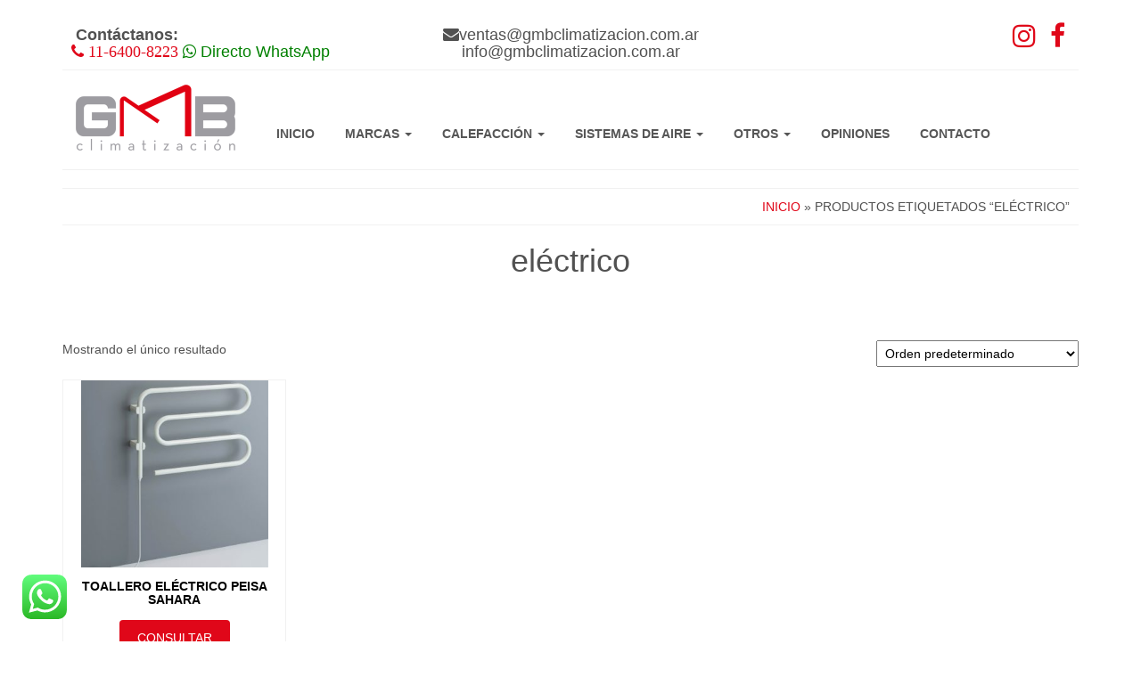

--- FILE ---
content_type: text/html; charset=UTF-8
request_url: https://gmbclimatizacion.com.ar/product-tag/electrico/
body_size: 27127
content:
<!DOCTYPE html>
<html lang="es">
<head>
    <meta http-equiv="content-type" content="text/html; charset=UTF-8" />
    <meta http-equiv="X-UA-Compatible" content="IE=edge">
    <meta name="viewport" content="width=device-width, initial-scale=1.0">
    <link rel="pingback" href="https://gmbclimatizacion.com.ar/xmlrpc.php" />
	<!-- Global site tag (gtag.js) - Google Analytics -->
<script async src="https://www.googletagmanager.com/gtag/js?id=UA-171462595-1"></script>
<script>
window.dataLayer = window.dataLayer || [];
function gtag(){dataLayer.push(arguments);}
gtag('js', new Date());

gtag('config', 'UA-171462595-1');
</script>
    <title>eléctrico &#8211; GMB Climatización</title>
<meta name='robots' content='max-image-preview:large' />
	<style>img:is([sizes="auto" i], [sizes^="auto," i]) { contain-intrinsic-size: 3000px 1500px }</style>
	<link rel="alternate" type="application/rss+xml" title="GMB Climatización &raquo; Feed" href="https://gmbclimatizacion.com.ar/feed/" />
<link rel="alternate" type="application/rss+xml" title="GMB Climatización &raquo; Feed de los comentarios" href="https://gmbclimatizacion.com.ar/comments/feed/" />
<link rel="alternate" type="application/rss+xml" title="GMB Climatización &raquo; eléctrico Etiqueta Feed" href="https://gmbclimatizacion.com.ar/product-tag/electrico/feed/" />
<script type="text/javascript">
/* <![CDATA[ */
window._wpemojiSettings = {"baseUrl":"https:\/\/s.w.org\/images\/core\/emoji\/15.0.3\/72x72\/","ext":".png","svgUrl":"https:\/\/s.w.org\/images\/core\/emoji\/15.0.3\/svg\/","svgExt":".svg","source":{"concatemoji":"https:\/\/gmbclimatizacion.com.ar\/wp-includes\/js\/wp-emoji-release.min.js?ver=6.7.4"}};
/*! This file is auto-generated */
!function(i,n){var o,s,e;function c(e){try{var t={supportTests:e,timestamp:(new Date).valueOf()};sessionStorage.setItem(o,JSON.stringify(t))}catch(e){}}function p(e,t,n){e.clearRect(0,0,e.canvas.width,e.canvas.height),e.fillText(t,0,0);var t=new Uint32Array(e.getImageData(0,0,e.canvas.width,e.canvas.height).data),r=(e.clearRect(0,0,e.canvas.width,e.canvas.height),e.fillText(n,0,0),new Uint32Array(e.getImageData(0,0,e.canvas.width,e.canvas.height).data));return t.every(function(e,t){return e===r[t]})}function u(e,t,n){switch(t){case"flag":return n(e,"\ud83c\udff3\ufe0f\u200d\u26a7\ufe0f","\ud83c\udff3\ufe0f\u200b\u26a7\ufe0f")?!1:!n(e,"\ud83c\uddfa\ud83c\uddf3","\ud83c\uddfa\u200b\ud83c\uddf3")&&!n(e,"\ud83c\udff4\udb40\udc67\udb40\udc62\udb40\udc65\udb40\udc6e\udb40\udc67\udb40\udc7f","\ud83c\udff4\u200b\udb40\udc67\u200b\udb40\udc62\u200b\udb40\udc65\u200b\udb40\udc6e\u200b\udb40\udc67\u200b\udb40\udc7f");case"emoji":return!n(e,"\ud83d\udc26\u200d\u2b1b","\ud83d\udc26\u200b\u2b1b")}return!1}function f(e,t,n){var r="undefined"!=typeof WorkerGlobalScope&&self instanceof WorkerGlobalScope?new OffscreenCanvas(300,150):i.createElement("canvas"),a=r.getContext("2d",{willReadFrequently:!0}),o=(a.textBaseline="top",a.font="600 32px Arial",{});return e.forEach(function(e){o[e]=t(a,e,n)}),o}function t(e){var t=i.createElement("script");t.src=e,t.defer=!0,i.head.appendChild(t)}"undefined"!=typeof Promise&&(o="wpEmojiSettingsSupports",s=["flag","emoji"],n.supports={everything:!0,everythingExceptFlag:!0},e=new Promise(function(e){i.addEventListener("DOMContentLoaded",e,{once:!0})}),new Promise(function(t){var n=function(){try{var e=JSON.parse(sessionStorage.getItem(o));if("object"==typeof e&&"number"==typeof e.timestamp&&(new Date).valueOf()<e.timestamp+604800&&"object"==typeof e.supportTests)return e.supportTests}catch(e){}return null}();if(!n){if("undefined"!=typeof Worker&&"undefined"!=typeof OffscreenCanvas&&"undefined"!=typeof URL&&URL.createObjectURL&&"undefined"!=typeof Blob)try{var e="postMessage("+f.toString()+"("+[JSON.stringify(s),u.toString(),p.toString()].join(",")+"));",r=new Blob([e],{type:"text/javascript"}),a=new Worker(URL.createObjectURL(r),{name:"wpTestEmojiSupports"});return void(a.onmessage=function(e){c(n=e.data),a.terminate(),t(n)})}catch(e){}c(n=f(s,u,p))}t(n)}).then(function(e){for(var t in e)n.supports[t]=e[t],n.supports.everything=n.supports.everything&&n.supports[t],"flag"!==t&&(n.supports.everythingExceptFlag=n.supports.everythingExceptFlag&&n.supports[t]);n.supports.everythingExceptFlag=n.supports.everythingExceptFlag&&!n.supports.flag,n.DOMReady=!1,n.readyCallback=function(){n.DOMReady=!0}}).then(function(){return e}).then(function(){var e;n.supports.everything||(n.readyCallback(),(e=n.source||{}).concatemoji?t(e.concatemoji):e.wpemoji&&e.twemoji&&(t(e.twemoji),t(e.wpemoji)))}))}((window,document),window._wpemojiSettings);
/* ]]> */
</script>
<link rel='stylesheet' id='cf7ic_style-css' href='https://gmbclimatizacion.com.ar/wp-content/plugins/contact-form-7-image-captcha/css/cf7ic-style.css?ver=3.3.7' type='text/css' media='all' />
<link rel='stylesheet' id='ht_ctc_main_css-css' href='https://gmbclimatizacion.com.ar/wp-content/plugins/click-to-chat-for-whatsapp/new/inc/assets/css/main.css?ver=4.33' type='text/css' media='all' />
<style id='wp-emoji-styles-inline-css' type='text/css'>

	img.wp-smiley, img.emoji {
		display: inline !important;
		border: none !important;
		box-shadow: none !important;
		height: 1em !important;
		width: 1em !important;
		margin: 0 0.07em !important;
		vertical-align: -0.1em !important;
		background: none !important;
		padding: 0 !important;
	}
</style>
<link rel='stylesheet' id='wp-block-library-css' href='https://gmbclimatizacion.com.ar/wp-includes/css/dist/block-library/style.min.css?ver=6.7.4' type='text/css' media='all' />
<style id='classic-theme-styles-inline-css' type='text/css'>
/*! This file is auto-generated */
.wp-block-button__link{color:#fff;background-color:#32373c;border-radius:9999px;box-shadow:none;text-decoration:none;padding:calc(.667em + 2px) calc(1.333em + 2px);font-size:1.125em}.wp-block-file__button{background:#32373c;color:#fff;text-decoration:none}
</style>
<style id='global-styles-inline-css' type='text/css'>
:root{--wp--preset--aspect-ratio--square: 1;--wp--preset--aspect-ratio--4-3: 4/3;--wp--preset--aspect-ratio--3-4: 3/4;--wp--preset--aspect-ratio--3-2: 3/2;--wp--preset--aspect-ratio--2-3: 2/3;--wp--preset--aspect-ratio--16-9: 16/9;--wp--preset--aspect-ratio--9-16: 9/16;--wp--preset--color--black: #000000;--wp--preset--color--cyan-bluish-gray: #abb8c3;--wp--preset--color--white: #ffffff;--wp--preset--color--pale-pink: #f78da7;--wp--preset--color--vivid-red: #cf2e2e;--wp--preset--color--luminous-vivid-orange: #ff6900;--wp--preset--color--luminous-vivid-amber: #fcb900;--wp--preset--color--light-green-cyan: #7bdcb5;--wp--preset--color--vivid-green-cyan: #00d084;--wp--preset--color--pale-cyan-blue: #8ed1fc;--wp--preset--color--vivid-cyan-blue: #0693e3;--wp--preset--color--vivid-purple: #9b51e0;--wp--preset--gradient--vivid-cyan-blue-to-vivid-purple: linear-gradient(135deg,rgba(6,147,227,1) 0%,rgb(155,81,224) 100%);--wp--preset--gradient--light-green-cyan-to-vivid-green-cyan: linear-gradient(135deg,rgb(122,220,180) 0%,rgb(0,208,130) 100%);--wp--preset--gradient--luminous-vivid-amber-to-luminous-vivid-orange: linear-gradient(135deg,rgba(252,185,0,1) 0%,rgba(255,105,0,1) 100%);--wp--preset--gradient--luminous-vivid-orange-to-vivid-red: linear-gradient(135deg,rgba(255,105,0,1) 0%,rgb(207,46,46) 100%);--wp--preset--gradient--very-light-gray-to-cyan-bluish-gray: linear-gradient(135deg,rgb(238,238,238) 0%,rgb(169,184,195) 100%);--wp--preset--gradient--cool-to-warm-spectrum: linear-gradient(135deg,rgb(74,234,220) 0%,rgb(151,120,209) 20%,rgb(207,42,186) 40%,rgb(238,44,130) 60%,rgb(251,105,98) 80%,rgb(254,248,76) 100%);--wp--preset--gradient--blush-light-purple: linear-gradient(135deg,rgb(255,206,236) 0%,rgb(152,150,240) 100%);--wp--preset--gradient--blush-bordeaux: linear-gradient(135deg,rgb(254,205,165) 0%,rgb(254,45,45) 50%,rgb(107,0,62) 100%);--wp--preset--gradient--luminous-dusk: linear-gradient(135deg,rgb(255,203,112) 0%,rgb(199,81,192) 50%,rgb(65,88,208) 100%);--wp--preset--gradient--pale-ocean: linear-gradient(135deg,rgb(255,245,203) 0%,rgb(182,227,212) 50%,rgb(51,167,181) 100%);--wp--preset--gradient--electric-grass: linear-gradient(135deg,rgb(202,248,128) 0%,rgb(113,206,126) 100%);--wp--preset--gradient--midnight: linear-gradient(135deg,rgb(2,3,129) 0%,rgb(40,116,252) 100%);--wp--preset--font-size--small: 13px;--wp--preset--font-size--medium: 20px;--wp--preset--font-size--large: 36px;--wp--preset--font-size--x-large: 42px;--wp--preset--spacing--20: 0.44rem;--wp--preset--spacing--30: 0.67rem;--wp--preset--spacing--40: 1rem;--wp--preset--spacing--50: 1.5rem;--wp--preset--spacing--60: 2.25rem;--wp--preset--spacing--70: 3.38rem;--wp--preset--spacing--80: 5.06rem;--wp--preset--shadow--natural: 6px 6px 9px rgba(0, 0, 0, 0.2);--wp--preset--shadow--deep: 12px 12px 50px rgba(0, 0, 0, 0.4);--wp--preset--shadow--sharp: 6px 6px 0px rgba(0, 0, 0, 0.2);--wp--preset--shadow--outlined: 6px 6px 0px -3px rgba(255, 255, 255, 1), 6px 6px rgba(0, 0, 0, 1);--wp--preset--shadow--crisp: 6px 6px 0px rgba(0, 0, 0, 1);}:where(.is-layout-flex){gap: 0.5em;}:where(.is-layout-grid){gap: 0.5em;}body .is-layout-flex{display: flex;}.is-layout-flex{flex-wrap: wrap;align-items: center;}.is-layout-flex > :is(*, div){margin: 0;}body .is-layout-grid{display: grid;}.is-layout-grid > :is(*, div){margin: 0;}:where(.wp-block-columns.is-layout-flex){gap: 2em;}:where(.wp-block-columns.is-layout-grid){gap: 2em;}:where(.wp-block-post-template.is-layout-flex){gap: 1.25em;}:where(.wp-block-post-template.is-layout-grid){gap: 1.25em;}.has-black-color{color: var(--wp--preset--color--black) !important;}.has-cyan-bluish-gray-color{color: var(--wp--preset--color--cyan-bluish-gray) !important;}.has-white-color{color: var(--wp--preset--color--white) !important;}.has-pale-pink-color{color: var(--wp--preset--color--pale-pink) !important;}.has-vivid-red-color{color: var(--wp--preset--color--vivid-red) !important;}.has-luminous-vivid-orange-color{color: var(--wp--preset--color--luminous-vivid-orange) !important;}.has-luminous-vivid-amber-color{color: var(--wp--preset--color--luminous-vivid-amber) !important;}.has-light-green-cyan-color{color: var(--wp--preset--color--light-green-cyan) !important;}.has-vivid-green-cyan-color{color: var(--wp--preset--color--vivid-green-cyan) !important;}.has-pale-cyan-blue-color{color: var(--wp--preset--color--pale-cyan-blue) !important;}.has-vivid-cyan-blue-color{color: var(--wp--preset--color--vivid-cyan-blue) !important;}.has-vivid-purple-color{color: var(--wp--preset--color--vivid-purple) !important;}.has-black-background-color{background-color: var(--wp--preset--color--black) !important;}.has-cyan-bluish-gray-background-color{background-color: var(--wp--preset--color--cyan-bluish-gray) !important;}.has-white-background-color{background-color: var(--wp--preset--color--white) !important;}.has-pale-pink-background-color{background-color: var(--wp--preset--color--pale-pink) !important;}.has-vivid-red-background-color{background-color: var(--wp--preset--color--vivid-red) !important;}.has-luminous-vivid-orange-background-color{background-color: var(--wp--preset--color--luminous-vivid-orange) !important;}.has-luminous-vivid-amber-background-color{background-color: var(--wp--preset--color--luminous-vivid-amber) !important;}.has-light-green-cyan-background-color{background-color: var(--wp--preset--color--light-green-cyan) !important;}.has-vivid-green-cyan-background-color{background-color: var(--wp--preset--color--vivid-green-cyan) !important;}.has-pale-cyan-blue-background-color{background-color: var(--wp--preset--color--pale-cyan-blue) !important;}.has-vivid-cyan-blue-background-color{background-color: var(--wp--preset--color--vivid-cyan-blue) !important;}.has-vivid-purple-background-color{background-color: var(--wp--preset--color--vivid-purple) !important;}.has-black-border-color{border-color: var(--wp--preset--color--black) !important;}.has-cyan-bluish-gray-border-color{border-color: var(--wp--preset--color--cyan-bluish-gray) !important;}.has-white-border-color{border-color: var(--wp--preset--color--white) !important;}.has-pale-pink-border-color{border-color: var(--wp--preset--color--pale-pink) !important;}.has-vivid-red-border-color{border-color: var(--wp--preset--color--vivid-red) !important;}.has-luminous-vivid-orange-border-color{border-color: var(--wp--preset--color--luminous-vivid-orange) !important;}.has-luminous-vivid-amber-border-color{border-color: var(--wp--preset--color--luminous-vivid-amber) !important;}.has-light-green-cyan-border-color{border-color: var(--wp--preset--color--light-green-cyan) !important;}.has-vivid-green-cyan-border-color{border-color: var(--wp--preset--color--vivid-green-cyan) !important;}.has-pale-cyan-blue-border-color{border-color: var(--wp--preset--color--pale-cyan-blue) !important;}.has-vivid-cyan-blue-border-color{border-color: var(--wp--preset--color--vivid-cyan-blue) !important;}.has-vivid-purple-border-color{border-color: var(--wp--preset--color--vivid-purple) !important;}.has-vivid-cyan-blue-to-vivid-purple-gradient-background{background: var(--wp--preset--gradient--vivid-cyan-blue-to-vivid-purple) !important;}.has-light-green-cyan-to-vivid-green-cyan-gradient-background{background: var(--wp--preset--gradient--light-green-cyan-to-vivid-green-cyan) !important;}.has-luminous-vivid-amber-to-luminous-vivid-orange-gradient-background{background: var(--wp--preset--gradient--luminous-vivid-amber-to-luminous-vivid-orange) !important;}.has-luminous-vivid-orange-to-vivid-red-gradient-background{background: var(--wp--preset--gradient--luminous-vivid-orange-to-vivid-red) !important;}.has-very-light-gray-to-cyan-bluish-gray-gradient-background{background: var(--wp--preset--gradient--very-light-gray-to-cyan-bluish-gray) !important;}.has-cool-to-warm-spectrum-gradient-background{background: var(--wp--preset--gradient--cool-to-warm-spectrum) !important;}.has-blush-light-purple-gradient-background{background: var(--wp--preset--gradient--blush-light-purple) !important;}.has-blush-bordeaux-gradient-background{background: var(--wp--preset--gradient--blush-bordeaux) !important;}.has-luminous-dusk-gradient-background{background: var(--wp--preset--gradient--luminous-dusk) !important;}.has-pale-ocean-gradient-background{background: var(--wp--preset--gradient--pale-ocean) !important;}.has-electric-grass-gradient-background{background: var(--wp--preset--gradient--electric-grass) !important;}.has-midnight-gradient-background{background: var(--wp--preset--gradient--midnight) !important;}.has-small-font-size{font-size: var(--wp--preset--font-size--small) !important;}.has-medium-font-size{font-size: var(--wp--preset--font-size--medium) !important;}.has-large-font-size{font-size: var(--wp--preset--font-size--large) !important;}.has-x-large-font-size{font-size: var(--wp--preset--font-size--x-large) !important;}
:where(.wp-block-post-template.is-layout-flex){gap: 1.25em;}:where(.wp-block-post-template.is-layout-grid){gap: 1.25em;}
:where(.wp-block-columns.is-layout-flex){gap: 2em;}:where(.wp-block-columns.is-layout-grid){gap: 2em;}
:root :where(.wp-block-pullquote){font-size: 1.5em;line-height: 1.6;}
</style>
<link rel='stylesheet' id='contact-form-7-css' href='https://gmbclimatizacion.com.ar/wp-content/plugins/contact-form-7/includes/css/styles.css?ver=6.1.4' type='text/css' media='all' />
<link rel='stylesheet' id='woof-css' href='https://gmbclimatizacion.com.ar/wp-content/plugins/woocommerce-products-filter/css/front.css?ver=1.3.7.3' type='text/css' media='all' />
<style id='woof-inline-css' type='text/css'>

.woof_products_top_panel li span, .woof_products_top_panel2 li span{background: url(https://gmbclimatizacion.com.ar/wp-content/plugins/woocommerce-products-filter/img/delete.png);background-size: 14px 14px;background-repeat: no-repeat;background-position: right;}
.woof_edit_view{
                    display: none;
                }

</style>
<link rel='stylesheet' id='chosen-drop-down-css' href='https://gmbclimatizacion.com.ar/wp-content/plugins/woocommerce-products-filter/js/chosen/chosen.min.css?ver=1.3.7.3' type='text/css' media='all' />
<link rel='stylesheet' id='plainoverlay-css' href='https://gmbclimatizacion.com.ar/wp-content/plugins/woocommerce-products-filter/css/plainoverlay.css?ver=1.3.7.3' type='text/css' media='all' />
<link rel='stylesheet' id='woof_by_author_html_items-css' href='https://gmbclimatizacion.com.ar/wp-content/plugins/woocommerce-products-filter/ext/by_author/css/by_author.css?ver=1.3.7.3' type='text/css' media='all' />
<link rel='stylesheet' id='woof_by_instock_html_items-css' href='https://gmbclimatizacion.com.ar/wp-content/plugins/woocommerce-products-filter/ext/by_instock/css/by_instock.css?ver=1.3.7.3' type='text/css' media='all' />
<link rel='stylesheet' id='woof_by_onsales_html_items-css' href='https://gmbclimatizacion.com.ar/wp-content/plugins/woocommerce-products-filter/ext/by_onsales/css/by_onsales.css?ver=1.3.7.3' type='text/css' media='all' />
<link rel='stylesheet' id='woof_by_text_html_items-css' href='https://gmbclimatizacion.com.ar/wp-content/plugins/woocommerce-products-filter/ext/by_text/assets/css/front.css?ver=1.3.7.3' type='text/css' media='all' />
<link rel='stylesheet' id='woof_label_html_items-css' href='https://gmbclimatizacion.com.ar/wp-content/plugins/woocommerce-products-filter/ext/label/css/html_types/label.css?ver=1.3.7.3' type='text/css' media='all' />
<link rel='stylesheet' id='woof_select_radio_check_html_items-css' href='https://gmbclimatizacion.com.ar/wp-content/plugins/woocommerce-products-filter/ext/select_radio_check/css/html_types/select_radio_check.css?ver=1.3.7.3' type='text/css' media='all' />
<link rel='stylesheet' id='woof_sd_html_items_checkbox-css' href='https://gmbclimatizacion.com.ar/wp-content/plugins/woocommerce-products-filter/ext/smart_designer/css/elements/checkbox.css?ver=1.3.7.3' type='text/css' media='all' />
<link rel='stylesheet' id='woof_sd_html_items_radio-css' href='https://gmbclimatizacion.com.ar/wp-content/plugins/woocommerce-products-filter/ext/smart_designer/css/elements/radio.css?ver=1.3.7.3' type='text/css' media='all' />
<link rel='stylesheet' id='woof_sd_html_items_switcher-css' href='https://gmbclimatizacion.com.ar/wp-content/plugins/woocommerce-products-filter/ext/smart_designer/css/elements/switcher.css?ver=1.3.7.3' type='text/css' media='all' />
<link rel='stylesheet' id='woof_sd_html_items_color-css' href='https://gmbclimatizacion.com.ar/wp-content/plugins/woocommerce-products-filter/ext/smart_designer/css/elements/color.css?ver=1.3.7.3' type='text/css' media='all' />
<link rel='stylesheet' id='woof_sd_html_items_tooltip-css' href='https://gmbclimatizacion.com.ar/wp-content/plugins/woocommerce-products-filter/ext/smart_designer/css/tooltip.css?ver=1.3.7.3' type='text/css' media='all' />
<link rel='stylesheet' id='woof_sd_html_items_front-css' href='https://gmbclimatizacion.com.ar/wp-content/plugins/woocommerce-products-filter/ext/smart_designer/css/front.css?ver=1.3.7.3' type='text/css' media='all' />
<link rel='stylesheet' id='woof-switcher23-css' href='https://gmbclimatizacion.com.ar/wp-content/plugins/woocommerce-products-filter/css/switcher.css?ver=1.3.7.3' type='text/css' media='all' />
<link rel='stylesheet' id='woocommerce-layout-css' href='https://gmbclimatizacion.com.ar/wp-content/plugins/woocommerce/assets/css/woocommerce-layout.css?ver=10.3.6' type='text/css' media='all' />
<link rel='stylesheet' id='woocommerce-smallscreen-css' href='https://gmbclimatizacion.com.ar/wp-content/plugins/woocommerce/assets/css/woocommerce-smallscreen.css?ver=10.3.6' type='text/css' media='only screen and (max-width: 768px)' />
<link rel='stylesheet' id='woocommerce-general-css' href='https://gmbclimatizacion.com.ar/wp-content/plugins/woocommerce/assets/css/woocommerce.css?ver=10.3.6' type='text/css' media='all' />
<style id='woocommerce-inline-inline-css' type='text/css'>
.woocommerce form .form-row .required { visibility: visible; }
</style>
<link rel='stylesheet' id='yith-quick-view-css' href='https://gmbclimatizacion.com.ar/wp-content/plugins/yith-woocommerce-quick-view/assets/css/yith-quick-view.css?ver=2.10.0' type='text/css' media='all' />
<style id='yith-quick-view-inline-css' type='text/css'>

				#yith-quick-view-modal .yith-quick-view-overlay{background:rgba( 0, 0, 0, 0.8)}
				#yith-quick-view-modal .yith-wcqv-main{background:#ffffff;}
				#yith-quick-view-close{color:#cdcdcd;}
				#yith-quick-view-close:hover{color:#ff0000;}
</style>
<link rel='stylesheet' id='brands-styles-css' href='https://gmbclimatizacion.com.ar/wp-content/plugins/woocommerce/assets/css/brands.css?ver=10.3.6' type='text/css' media='all' />
<link rel='stylesheet' id='bootstrap-css' href='https://gmbclimatizacion.com.ar/wp-content/themes/kakina/css/bootstrap.css?ver=3.3.4' type='text/css' media='all' />
<link rel='stylesheet' id='chld_thm_cfg_parent-css' href='https://gmbclimatizacion.com.ar/wp-content/themes/kakina/style.css?ver=6.7.4' type='text/css' media='all' />
<link rel='stylesheet' id='kakina-stylesheet-css' href='https://gmbclimatizacion.com.ar/wp-content/themes/kakina-child/style.css?ver=1.3.0' type='text/css' media='all' />
<link rel='stylesheet' id='font-awesome-css' href='https://gmbclimatizacion.com.ar/wp-content/themes/kakina/css/font-awesome.min.css?ver=4.7.0' type='text/css' media='all' />
<style id='font-awesome-inline-css' type='text/css'>
[data-font="FontAwesome"]:before {font-family: 'FontAwesome' !important;content: attr(data-icon) !important;speak: none !important;font-weight: normal !important;font-variant: normal !important;text-transform: none !important;line-height: 1 !important;font-style: normal !important;-webkit-font-smoothing: antialiased !important;-moz-osx-font-smoothing: grayscale !important;}
</style>
<link rel='stylesheet' id='flexslider-css' href='https://gmbclimatizacion.com.ar/wp-content/themes/kakina/css/flexslider.css?ver=2.6.1' type='text/css' media='all' />
<!--n2css--><!--n2js--><script type="text/javascript" src="https://gmbclimatizacion.com.ar/wp-includes/js/jquery/jquery.min.js?ver=3.7.1" id="jquery-core-js"></script>
<script type="text/javascript" src="https://gmbclimatizacion.com.ar/wp-includes/js/jquery/jquery-migrate.min.js?ver=3.4.1" id="jquery-migrate-js"></script>
<script type="text/javascript" id="woof-husky-js-extra">
/* <![CDATA[ */
var woof_husky_txt = {"ajax_url":"https:\/\/gmbclimatizacion.com.ar\/wp-admin\/admin-ajax.php","plugin_uri":"https:\/\/gmbclimatizacion.com.ar\/wp-content\/plugins\/woocommerce-products-filter\/ext\/by_text\/","loader":"https:\/\/gmbclimatizacion.com.ar\/wp-content\/plugins\/woocommerce-products-filter\/ext\/by_text\/assets\/img\/ajax-loader.gif","not_found":"Nothing found!","prev":"Prev","next":"Siguiente","site_link":"https:\/\/gmbclimatizacion.com.ar","default_data":{"placeholder":"","behavior":"title","search_by_full_word":"0","autocomplete":1,"how_to_open_links":"0","taxonomy_compatibility":0,"sku_compatibility":"0","custom_fields":"","search_desc_variant":"0","view_text_length":10,"min_symbols":3,"max_posts":10,"image":"","notes_for_customer":"","template":"default","max_open_height":300,"page":0}};
/* ]]> */
</script>
<script type="text/javascript" src="https://gmbclimatizacion.com.ar/wp-content/plugins/woocommerce-products-filter/ext/by_text/assets/js/husky.js?ver=1.3.7.3" id="woof-husky-js"></script>
<script type="text/javascript" src="https://gmbclimatizacion.com.ar/wp-content/plugins/woocommerce/assets/js/jquery-blockui/jquery.blockUI.min.js?ver=2.7.0-wc.10.3.6" id="wc-jquery-blockui-js" defer="defer" data-wp-strategy="defer"></script>
<script type="text/javascript" id="wc-add-to-cart-js-extra">
/* <![CDATA[ */
var wc_add_to_cart_params = {"ajax_url":"\/wp-admin\/admin-ajax.php","wc_ajax_url":"\/?wc-ajax=%%endpoint%%","i18n_view_cart":"Ver carrito","cart_url":"https:\/\/gmbclimatizacion.com.ar\/carrito\/","is_cart":"","cart_redirect_after_add":"no"};
/* ]]> */
</script>
<script type="text/javascript" src="https://gmbclimatizacion.com.ar/wp-content/plugins/woocommerce/assets/js/frontend/add-to-cart.min.js?ver=10.3.6" id="wc-add-to-cart-js" defer="defer" data-wp-strategy="defer"></script>
<script type="text/javascript" src="https://gmbclimatizacion.com.ar/wp-content/plugins/woocommerce/assets/js/js-cookie/js.cookie.min.js?ver=2.1.4-wc.10.3.6" id="wc-js-cookie-js" defer="defer" data-wp-strategy="defer"></script>
<script type="text/javascript" id="woocommerce-js-extra">
/* <![CDATA[ */
var woocommerce_params = {"ajax_url":"\/wp-admin\/admin-ajax.php","wc_ajax_url":"\/?wc-ajax=%%endpoint%%","i18n_password_show":"Mostrar contrase\u00f1a","i18n_password_hide":"Ocultar contrase\u00f1a"};
/* ]]> */
</script>
<script type="text/javascript" src="https://gmbclimatizacion.com.ar/wp-content/plugins/woocommerce/assets/js/frontend/woocommerce.min.js?ver=10.3.6" id="woocommerce-js" defer="defer" data-wp-strategy="defer"></script>
<script type="text/javascript" src="https://gmbclimatizacion.com.ar/wp-content/themes/kakina/js/bootstrap.js?ver=3.3.4" id="bootstrap-js"></script>
<script type="text/javascript" id="kakina-theme-js-js-extra">
/* <![CDATA[ */
var objectL10n = {"compare":"Opciones de Producto"};
/* ]]> */
</script>
<script type="text/javascript" src="https://gmbclimatizacion.com.ar/wp-content/themes/kakina/js/customscript.js?ver=1.3.0" id="kakina-theme-js-js"></script>
<script type="text/javascript" src="https://gmbclimatizacion.com.ar/wp-content/plugins/woocommerce/assets/js/flexslider/jquery.flexslider.min.js?ver=2.7.2-wc.10.3.6" id="wc-flexslider-js" defer="defer" data-wp-strategy="defer"></script>
<link rel="https://api.w.org/" href="https://gmbclimatizacion.com.ar/wp-json/" /><link rel="alternate" title="JSON" type="application/json" href="https://gmbclimatizacion.com.ar/wp-json/wp/v2/product_tag/82" /><link rel="EditURI" type="application/rsd+xml" title="RSD" href="https://gmbclimatizacion.com.ar/xmlrpc.php?rsd" />
<meta name="generator" content="WordPress 6.7.4" />
<meta name="generator" content="WooCommerce 10.3.6" />
	<noscript><style>.woocommerce-product-gallery{ opacity: 1 !important; }</style></noscript>
	<link rel="icon" href="https://gmbclimatizacion.com.ar/wp-content/uploads/2020/11/cropped-favicon-GMB-32x32.png" sizes="32x32" />
<link rel="icon" href="https://gmbclimatizacion.com.ar/wp-content/uploads/2020/11/cropped-favicon-GMB-192x192.png" sizes="192x192" />
<link rel="apple-touch-icon" href="https://gmbclimatizacion.com.ar/wp-content/uploads/2020/11/cropped-favicon-GMB-180x180.png" />
<meta name="msapplication-TileImage" content="https://gmbclimatizacion.com.ar/wp-content/uploads/2020/11/cropped-favicon-GMB-270x270.png" />
		<style type="text/css" id="wp-custom-css">
			/* filtro de productos. Desactivar para generar o modificar queries */
.woof_sid_auto_shortcode.woof, .woof_products_top_panel{display: none !important;}
.woof_shortcode_output {
	margin-top: 5em;
}
.woof_sid_auto_shortcode.woof,.woof_products_top_panel:before {
	content:'';
}
.woocommerce ul.products li.product .price, .woocommerce div.product p.price, .woocommerce div.product span.price {
	display: none
}

.woocommerce div.product div.images .flex-control-thumbs li img {
	height: fit-content;
}
.navbar-inverse .navbar-nav > .active > a, .navbar-inverse .navbar-nav > .active > a:hover, .navbar-inverse .navbar-nav > .active > a:focus {
    color: #e00719;
    background-color: transparent;
}
a {
    color: #e00719;
    text-decoration: none;
}
.top-infobox.text-left a:nth-child(3) > i, .contacto1 a:nth-child(1) > i {
	color: #00adef;
}
.guasarap {
	color: green
}
.woocommerce a.button, .yith-wcwl-add-button a, .header-cart-inner .fa-shopping-cart, .yith-wcwl-add-to-wishlist a, a.btn-primary.outline, .btn-success {
    background: #e00719;
}
.btn-success:hover {
	background: transparent;
	border: 1px solid #00adef;
	color: #00adef;
}
.navbar-inverse .navbar-nav > li > a:hover {
    color: #e00719;
}
.amount-cart, .header-login, .header-cart {
	display:block;
}
.header-login a {
	font-size: 3rem;
}
.top-infobox.text-left {
	visibility: visible;
}

.header-search-form button {
    background-color: #e00719;
}
#back-top span {
    background-color: #e00719;
}
.rsrc-header-img {
    margin-top: 15px;
    margin-bottom: 15px;
    width: 50%;
}
tr:nth-child(odd) {
     background-color: rgba(0, 0, 0, 0); 
}
.table > thead > tr > th, .table > tbody > tr > th, .table > tfoot > tr > th, .table > thead > tr > td, .table > tbody > tr > td, .table > tfoot > tr > td, #wp-calendar > thead > tr > th, #wp-calendar > tbody > tr > th, #wp-calendar > tfoot > tr > th, #wp-calendar > thead > tr > td, #wp-calendar > tbody > tr > td, #wp-calendar > tfoot > tr > td, table > thead > tr > th, table > tbody > tr > th, table > tfoot > tr > th, table > thead > tr > td, table > tbody > tr > td, table > tfoot > tr > td {
    padding: 8px;
    line-height: 1.42857143;
    vertical-align: top;
     border-top: 0px solid #dddddd;
	    }


.rsrc-author-credits {
    padding: 20px;
    text-transform: uppercase;
    border-top: 1px solid #F1F1F1;
    background-color: #dddddd;
}
.caja-contenido-gris { 
	padding: 20px;
font-family: sans-serif; 
font-size: 18px; 
font-weight: 400; 
color: #ffffff; 
background:#e00719;
border-radius: 35px 0px 35px 0px;
-moz-border-radius: 35px 0px 35px 0px;
-webkit-border-radius: 35px 0px 35px 0px;
border: 2px solid#e00719;}
#contenedor_principal{
width:1024px;
height:auto;
position:relative;
margin:auto;
}
.contenedor_imagen_texto{
width:335px;
height:auto;
position:relative;
display:inline-block;
vertical-align:top;
overflow:hidden;
	width: 33%;
  height: auto;
}
.contenedor_imagen_texto:hover{
	filter: opacity(.5);
}
.imagen, .texto{
width:100%;
height:auto;
position:relative;
display:inline;
}
.texto{
height:auto;
text-align:center
}
.amount-cart, .header-login {
    padding-top: 20px;
}
.contenedor_imagen_texto .texto		{
			position: relative;
			bottom:50px;
			color:#fff;
			background-color:#000;
			padding:2px 10px;
			opacity:0.5;
			font-weight:bold;
	
		}
.woocommerce div.product div.images img {
	height: 35em;
	margin-left: auto;
	margin-right: auto;
	object-fit:contain
}
.woocommerce ul.products li.product a img {
	height: 15em;
	width: auto;
	margin-left: auto;
	margin-right: auto;
	object-fit: contain;
}

@media only screen and (max-width: 1024px) {
 
.contenedor_principal {
  width: 100%;
}
	.contenedor_imagen_texto {
  float: left;
  width: 33%;
}
 
}
 
@media only screen and (max-width: 320px) {
 .contenedor_principal {
  width: 100%;
}
.contenedor_imagen_texto {
  display: block;
  height: auto;
  max-width: 100%;
}
.nf-form-content input.ninja-forms-field {
		height: 1.5em;
	}
.contacto1	{
width:100% !important;
	float: left !important;
}
	.contacto2	{
width:100% !important
}
		.table > tfoot > tr > td, #wp-calendar > thead > tr > th, #wp-calendar > tbody > tr > th, #wp-calendar > tfoot > tr > th, #wp-calendar > thead > tr > td, #wp-calendar > tbody > tr > td, #wp-calendar > tfoot > tr > td, table > thead > tr > th, table > tbody > tr > th, table > tfoot > tr > th, table > thead > tr > td, table > tbody > tr > td, table > tfoot > tr > td {
width:50% !important;
overflow: auto ! important;
overflow: none;
max-width:100px !important;
	    }
	.table{
overflow: auto ! important;
overflow: none;
max-width:100px !important;
	    }
}

.contacto1	{
width:48%; 
	float:right;
}
.contacto2	{
/*width:48%; */
	float:right !important;
}
@media only screen and (max-width: 767px) {
.contacto1	{
width:100% !important;
	float:left !important;
	padding-left:25%;
}
	.table > tfoot > tr > td, #wp-calendar > thead > tr > th, #wp-calendar > tbody > tr > th, #wp-calendar > tfoot > tr > th, #wp-calendar > thead > tr > td, #wp-calendar > tbody > tr > td, #wp-calendar > tfoot > tr > td, table > thead > tr > th, table > tbody > tr > th, table > tfoot > tr > th, table > thead > tr > td, table > tbody > tr > td, table > tfoot > tr > td {
width:100% !important;
overflow: auto ! important;
overflow: none;
		max-width:700px;
	    }
	.table {
width:100% !important;
overflow: auto ! important;
overflow: none;
		max-width:700px;
	    }
}
.rsrc-header-img {
    margin-top: 15px;
    margin-bottom: 15px;
    width: 70%;
}
.rsrc-top-menu {
	width: 100%;
	margin-right: -25%;
}
.contactanos {
	   position: absolute;
    right: 0;
}
@media screen and (max-width: 992px){
	.top-infobox.text-left ul {
		padding-top: 5px;
		margin-left: -2.5em;
		display: block;
		list-style:none;
	}
	.top-infobox.text-left ul li {
		margin-right: -1em;
    padding-bottom: 5px;
	}
}
@media only screen and (max-width: 992px) and (min-width:768px) {
.contacto1	{
width:100% !important;
	float:left !important;
}
	.top-section {
    width: 50%;
    float: right;
}
	
	.top-infobox.text-left h4, .correos {
		font-size: 1.5rem !important;
	}
	.header-login {
		margin-left: -4em;
		margin-top: 4em;
	}
	.fa-envelope-red {
		float: left;
	}
}
@media (min-width: 992px) {
.nav.navbar-nav {
	margin-left: 10em; }
	.top-infobox.text-left ul {
		margin-left: -2.5em;
		display: flex;
		list-style:none;
	}
	.top-infobox.text-left ul li {
		padding-right: 5px;
	}
}
@media (min-width:481px) and (max-width: 767px) {
	.text-left,.text-center,.text-right {
		font-size: 1.25rem;
	}
		.top-section {
    width: 40%;
    float: right;
}
	.top-infobox.text-left {
  margin-left: -8em;
}
	.top-infobox.text-left h4, .correos {
		font-size: 1rem !important;
	}
	.fa-envelope.red {
		float: left;
	}
	.header-login {
    margin-left: -4em;
    margin-top: 3em;
		width: 40%;
}
	.contacto1 {
		padding-left: 0;
	}
	.contacto2 {
		float: none !important;
	}
	.contacto2 table {
		width:70vw;
	}
	.contacto2 table td:first-child {
		text-align: right;
	}
	.contacto2 .formu, .contacto2 .formu textarea {
		width: 100%;
}
}
@media (max-width:480px) {
	.rsrc-header-img {
		width: 100%;
		margin-left: 3em;
	}
	.top-infobox.text-left h4, .correos {
    font-size: 1.05rem;
  }
	.header-login {
    margin-left: -4em;
    margin-top: 3em;
}
	.top-section{float:none !important;
width: 100% !important;}
	.contacto1 {
		padding-left: 0;
	}
	.contacto2 table {
		width:90vw;
	}
	
	.contacto2 .formu, .contacto2 .formu textarea {
		width: 100% !important;
}
}		</style>
		<style id="kirki-inline-styles">body{background:#ffffff;background-color:#ffffff;}</style>	<!-- Google Tag Manager -->
<script>(function(w,d,s,l,i){w[l]=w[l]||[];w[l].push({'gtm.start':
new Date().getTime(),event:'gtm.js'});var f=d.getElementsByTagName(s)[0],
j=d.createElement(s),dl=l!='dataLayer'?'&l='+l:'';j.async=true;j.src=
'https://www.googletagmanager.com/gtm.js?id='+i+dl;f.parentNode.insertBefore(j,f);
})(window,document,'script','dataLayer','GTM-N8WVPRC');</script>
<!-- End Google Tag Manager -->
</head>
<body data-rsssl=1 id="blog" class="archive tax-product_tag term-electrico term-82 theme-kakina woocommerce woocommerce-page woocommerce-no-js">
    <a class="skip-link screen-reader-text" href="#site-content">Skip to the content</a>	<!-- Google Tag Manager (noscript) -->
<noscript><iframe src="https://www.googletagmanager.com/ns.html?id=GTM-N8WVPRC"
height="0" width="0" style="display:none;visibility:hidden"></iframe></noscript>
<!-- End Google Tag Manager (noscript) -->


<div class="container rsrc-container" role="main">
	 
	<div class="top-section row"> 
		<div class="top-infobox text-left col-xs-4">
			<br>
<h4><strong>Contáctanos:</strong> <br><ul><li><a href="tel:+541164008223"><i class="fa fa-phone red"> 11-6400-8223</i></a> </li>
<li>
<a class="guasarap" href="https://api.whatsapp.com/send?phone=+541164008223&amp;text=Hola%21%20Quisiera%20m%C3%A1s%20informaci%C3%B3n%20sobre%20sus%20servicios." target="_blank">
<i class="fa fa-whatsapp my-float"></i>
Directo WhatsApp</a></li></ul></h4> 
		</div>
		<div class="top-infobox text-center col-xs-4">
			<br>
<h4 class="correos"><i class="fa fa-envelope red"> </i>ventas@gmbclimatizacion.com.ar<br> info@gmbclimatizacion.com.ar 
		</div> 
		<div class="header-login text-right col-xs-4"> 
			<!-- ?php if ( class_exists( 'WooCommerce' ) && get_theme_mod( 'my-account-check', 1 ) != 0 ) { // Login Register ? >
				< ?php if ( is_user_logged_in() ) { ? >
					< a href="< ?php echo get_permalink( get_option( 'woocommerce_myaccount_page_id' ) ); ?>" title="< ?php _e( 'My Account', 'kakina' ); ?>">< ?php _e( 'My Account', 'kakina' ); ?></a >
				< ?php } else { ? >
					< a href="< ?php echo get_permalink( get_option( 'woocommerce_myaccount_page_id' ) ); ? >" title="< ?php _e( 'Login / Register', 'kakina' ); ? >">< ?php _e( 'Login / Register', 'kakina' ); ? ></a >
				< ?php } ? > 
			< ?php } ? -->
			<a href="https://instagram.com/gmb.climatizacion?igshid=h7iaihw9r0g9"><i class="fa fa-instagram"></i></a> &nbsp;&nbsp; <a href="https://www.facebook.com/101325027922662/"><i class="fa fa-facebook"></i>		</div>               
	</div>
	<div class="header-section row" >
				<header id="site-header" class="col-sm-6 col-md-3 hidden-xs rsrc-header text-center" role="banner"> 
				            <div class="rsrc-header-img">
	                <a href="https://gmbclimatizacion.com.ar/"><img src="https://gmbclimatizacion.com.ar/wp-content/uploads/2020/05/GMB-logo.png" title="GMB Climatización" /></a>
	            </div>
			   
		</header>
				<div class="hidden-xs">
						<div class="header-cart text-right col-md-3 col-sm-6 col-md-push-6">
												</div>
					</div>
					<div class="rsrc-top-menu col-md-6 col-sm-12 col-md-pull-3" >
				<nav id="site-navigation" class="navbar navbar-inverse" role="navigation">

	                <div class="navbar-header row">
	                    <button type="button" class="navbar-toggle" data-toggle="collapse" data-target=".navbar-1-collapse">
	                        <span class="sr-only">Toggle navigation</span>
	                        <span class="icon-bar"></span>
	                        <span class="icon-bar"></span>
	                        <span class="icon-bar"></span>
	                    </button>
						<header class="visible-xs-inline-block col-xs-5 responsive-title"> 
									                        <div class="rsrc-header-img menu-img text-left">
		                            <a href="https://gmbclimatizacion.com.ar/"><img src="https://gmbclimatizacion.com.ar/wp-content/uploads/2020/05/GMB-logo.png" title="GMB Climatización" /></a>
		                        </div>
													<!--	<div class="contactanos">
			<!-- ?php if ( get_theme_mod( 'infobox-text-left', '' ) != '' ) {
				echo wp_kses_post( get_theme_mod( 'infobox-text-left' ) );
			} ?> 
		</div> -->
						</header>
							
						<div class="visible-xs-inline-block text-right col-xs-5 no-gutter responsive-cart">
										<div class="header-cart text-right col-md-3 col-sm-6 col-md-push-6">
												</div>
									</div>
	                </div>
					<div class="collapse navbar-collapse navbar-1-collapse"><ul id="menu-menu-1" class="nav navbar-nav"><li id="menu-item-47" class="menu-item menu-item-type-post_type menu-item-object-page menu-item-home menu-item-47"><a title="Inicio" href="https://gmbclimatizacion.com.ar/">Inicio</a></li>
<li id="menu-item-961" class="menu-item menu-item-type-custom menu-item-object-custom menu-item-has-children menu-item-961 dropdown"><a title="Marcas" href="#" data-toggle="dropdown" class="dropdown-toggle">Marcas <span class="caret"></span></a>
<ul role="menu" class=" dropdown-menu">
	<li id="menu-item-962" class="menu-item menu-item-type-taxonomy menu-item-object-product_tag menu-item-has-children menu-item-962 dropdown-submenu"><a title="Ariston" href="https://gmbclimatizacion.com.ar/product-tag/ariston/" data-toggle="dropdown" class="dropdown-toggle">Ariston</a>
	<ul role="menu" class=" dropdown-menu">
		<li id="menu-item-2069" class="menu-item menu-item-type-custom menu-item-object-custom menu-item-2069"><a title="Calderas de condensación" href="//gmbclimatizacion.com.ar/product-tag/ariston/?swoof=1&#038;paged=1&#038;product_cat=calderas-de-condensacion&#038;really_curr_tax=41-product_tag">Calderas de condensación</a></li>
		<li id="menu-item-2074" class="menu-item menu-item-type-custom menu-item-object-custom menu-item-2074"><a title="Calderas convencionales" href="//gmbclimatizacion.com.ar/product-tag/ariston/?swoof=1&#038;product_cat=calderas-convencionales&#038;really_curr_tax=41-product_tag">Calderas convencionales</a></li>
		<li id="menu-item-2522" class="menu-item menu-item-type-custom menu-item-object-custom menu-item-2522"><a title="Doble servicio" href="//gmbclimatizacion.com.ar/product-tag/ariston/?swoof=1&#038;product_cat=doble-servicio&#038;really_curr_tax=41-product_tag">Doble servicio</a></li>
	</ul>
</li>
	<li id="menu-item-1132" class="menu-item menu-item-type-taxonomy menu-item-object-product_tag menu-item-has-children menu-item-1132 dropdown-submenu"><a title="Baxi" href="https://gmbclimatizacion.com.ar/product-tag/baxi/" data-toggle="dropdown" class="dropdown-toggle">Baxi</a>
	<ul role="menu" class=" dropdown-menu">
		<li id="menu-item-2075" class="menu-item menu-item-type-custom menu-item-object-custom menu-item-has-children menu-item-2075 dropdown-submenu"><a title="Calderas a gas" href="//gmbclimatizacion.com.ar/product-tag/baxi/?swoof=1&#038;product_cat=calderas-a-gas&#038;paged=1&#038;really_curr_tax=58-product_tag" data-toggle="dropdown" class="dropdown-toggle">Calderas a gas</a></li>
		<li id="menu-item-2077" class="menu-item menu-item-type-custom menu-item-object-custom menu-item-2077"><a title="Piso eléctrico" href="//gmbclimatizacion.com.ar/product-tag/baxi/?swoof=1&#038;paged=1&#038;product_cat=piso-electrico&#038;really_curr_tax=58-product_tag">Piso eléctrico</a></li>
		<li id="menu-item-2528" class="menu-item menu-item-type-custom menu-item-object-custom menu-item-2528"><a title="Radiadores" href="//gmbclimatizacion.com.ar/product-tag/baxi/?swoof=1&#038;paged=1&#038;product_cat=radiadores&#038;really_curr_tax=58-product_tag">Radiadores</a></li>
		<li id="menu-item-2526" class="menu-item menu-item-type-custom menu-item-object-custom menu-item-2526"><a title="Solo calefacción" href="//gmbclimatizacion.com.ar/product-tag/baxi/?swoof=1&#038;paged=1&#038;product_cat=solo-calefaccion&#038;really_curr_tax=58-product_tag">Solo calefacción</a></li>
		<li id="menu-item-2078" class="menu-item menu-item-type-custom menu-item-object-custom menu-item-2078"><a title="Termostatos" href="//gmbclimatizacion.com.ar/product-tag/baxi/?swoof=1&#038;paged=1&#038;product_cat=termostatos&#038;really_curr_tax=58-product_tag">Termostatos</a></li>
		<li id="menu-item-2529" class="menu-item menu-item-type-custom menu-item-object-custom menu-item-2529"><a title="Tiro forzado" href="//gmbclimatizacion.com.ar/product-tag/baxi/?swoof=1&#038;paged=1&#038;product_cat=tiro-forzado&#038;really_curr_tax=58-product_tag">Tiro forzado</a></li>
		<li id="menu-item-2527" class="menu-item menu-item-type-custom menu-item-object-custom menu-item-2527"><a title="Tiro natural" href="//gmbclimatizacion.com.ar/product-tag/baxi/?swoof=1&#038;paged=1&#038;product_cat=tiro-natural&#038;really_curr_tax=58-product_tag">Tiro natural</a></li>
	</ul>
</li>
	<li id="menu-item-1913" class="menu-item menu-item-type-taxonomy menu-item-object-product_tag menu-item-has-children menu-item-1913 dropdown-submenu"><a title="BGH" href="https://gmbclimatizacion.com.ar/product-tag/bgh/" data-toggle="dropdown" class="dropdown-toggle">BGH</a>
	<ul role="menu" class=" dropdown-menu">
		<li id="menu-item-2530" class="menu-item menu-item-type-custom menu-item-object-custom menu-item-2530"><a title="Aire acondicionado" href="//gmbclimatizacion.com.ar/product-tag/bgh/?swoof=1&#038;product_cat=aire-acondicionado&#038;paged=1&#038;really_curr_tax=60-product_tag">Aire acondicionado</a></li>
		<li id="menu-item-2080" class="menu-item menu-item-type-custom menu-item-object-custom menu-item-2080"><a title="Calderas Doble Servicio" href="//gmbclimatizacion.com.ar/product-tag/bgh/?swoof=1&#038;product_cat=doble-servicio&#038;paged=1&#038;really_curr_tax=60-product_tag">Calderas Doble Servicio</a></li>
		<li id="menu-item-2531" class="menu-item menu-item-type-custom menu-item-object-custom menu-item-2531"><a title="Tiro forzado" href="//gmbclimatizacion.com.ar/product-tag/bgh/?swoof=1&#038;product_cat=tiro-forzado&#038;paged=1&#038;really_curr_tax=60-product_tag">Tiro forzado</a></li>
		<li id="menu-item-2081" class="menu-item menu-item-type-custom menu-item-object-custom menu-item-2081"><a title="Radiadores" href="//gmbclimatizacion.com.ar/product-tag/bgh/?swoof=1&#038;paged=1&#038;product_cat=radiadores&#038;really_curr_tax=60-product_tag">Radiadores</a></li>
	</ul>
</li>
	<li id="menu-item-1038" class="menu-item menu-item-type-taxonomy menu-item-object-product_tag menu-item-has-children menu-item-1038 dropdown-submenu"><a title="Bosca" href="https://gmbclimatizacion.com.ar/product-tag/bosca/" data-toggle="dropdown" class="dropdown-toggle">Bosca</a>
	<ul role="menu" class=" dropdown-menu">
		<li id="menu-item-2532" class="menu-item menu-item-type-custom menu-item-object-custom menu-item-2532"><a title="Braseros" href="//gmbclimatizacion.com.ar/product-tag/bosca/?swoof=1&#038;paged=1&#038;product_cat=braseros&#038;really_curr_tax=55-product_tag">Braseros</a></li>
		<li id="menu-item-2084" class="menu-item menu-item-type-custom menu-item-object-custom menu-item-2084"><a title="Chimeneas" href="//gmbclimatizacion.com.ar/product-tag/bosca/?swoof=1&#038;paged=1&#038;product_cat=chimeneas&#038;really_curr_tax=55-product_tag">Chimeneas</a></li>
		<li id="menu-item-2083" class="menu-item menu-item-type-custom menu-item-object-custom menu-item-2083"><a title="Cocinas" href="//gmbclimatizacion.com.ar/product-tag/bosca/?swoof=1&#038;paged=1&#038;product_cat=cocinas&#038;really_curr_tax=55-product_tag">Cocinas</a></li>
		<li id="menu-item-2082" class="menu-item menu-item-type-custom menu-item-object-custom menu-item-2082"><a title="Estufas a leña" href="//gmbclimatizacion.com.ar/product-tag/bosca/?swoof=1&#038;product_cat=estufas-a-lena&#038;paged=1&#038;really_curr_tax=55-product_tag">Estufas a leña</a></li>
		<li id="menu-item-2533" class="menu-item menu-item-type-custom menu-item-object-custom menu-item-2533"><a title="Accesorios" href="//gmbclimatizacion.com.ar/product-tag/bosca/?swoof=1&#038;paged=1&#038;product_cat=otros-accesorios&#038;really_curr_tax=55-product_tag">Accesorios</a></li>
	</ul>
</li>
	<li id="menu-item-966" class="menu-item menu-item-type-taxonomy menu-item-object-product_tag menu-item-has-children menu-item-966 dropdown-submenu"><a title="Caldaia" href="https://gmbclimatizacion.com.ar/product-tag/caldaia/" data-toggle="dropdown" class="dropdown-toggle">Caldaia</a>
	<ul role="menu" class=" dropdown-menu">
		<li id="menu-item-2085" class="menu-item menu-item-type-custom menu-item-object-custom menu-item-2085"><a title="Calderas de condensación" href="//gmbclimatizacion.com.ar/product-tag/caldaia/?swoof=1&#038;product_cat=calderas-de-condensacion&#038;paged=1&#038;really_curr_tax=43-product_tag">Calderas de condensación</a></li>
		<li id="menu-item-2086" class="menu-item menu-item-type-custom menu-item-object-custom menu-item-2086"><a title="Calderas murales" href="//gmbclimatizacion.com.ar/product-tag/caldaia/?swoof=1&#038;paged=1&#038;product_cat=calderas-murales-calderas-a-gas&#038;really_curr_tax=43-product_tag">Calderas murales</a></li>
		<li id="menu-item-2535" class="menu-item menu-item-type-custom menu-item-object-custom menu-item-2535"><a title="Climatizadores de piscina" href="//gmbclimatizacion.com.ar/product-tag/caldaia/?swoof=1&#038;paged=1&#038;product_cat=climatizadores-de-piscina&#038;really_curr_tax=43-product_tag">Climatizadores de piscina</a></li>
		<li id="menu-item-2087" class="menu-item menu-item-type-custom menu-item-object-custom menu-item-2087"><a title="Radiadores" href="//gmbclimatizacion.com.ar/product-tag/caldaia/?swoof=1&#038;paged=1&#038;product_cat=radiadores&#038;really_curr_tax=43-product_tag">Radiadores</a></li>
		<li id="menu-item-2117" class="menu-item menu-item-type-custom menu-item-object-custom menu-item-2117"><a title="Calderas tiro forzado" href="//gmbclimatizacion.com.ar/product-tag/caldaia/?swoof=1&#038;product_cat=tiro-forzado&#038;paged=1&#038;really_curr_tax=43-product_tag">Calderas tiro forzado</a></li>
		<li id="menu-item-2116" class="menu-item menu-item-type-custom menu-item-object-custom menu-item-2116"><a title="Calderas tiro natural" href="//gmbclimatizacion.com.ar/product-tag/caldaia/?swoof=1&#038;product_cat=tiro-natural&#038;really_curr_tax=43-product_tag">Calderas tiro natural</a></li>
		<li id="menu-item-2089" class="menu-item menu-item-type-custom menu-item-object-custom menu-item-has-children menu-item-2089 dropdown-submenu"><a title="Piso radiante" href="//gmbclimatizacion.com.ar/product-tag/caldaia/?swoof=1&#038;paged=1&#038;product_cat=piso-radiante&#038;really_curr_tax=43-product_tag" data-toggle="dropdown" class="dropdown-toggle">Piso radiante</a></li>
		<li id="menu-item-2534" class="menu-item menu-item-type-custom menu-item-object-custom menu-item-2534"><a title="Solo calefacción" href="//gmbclimatizacion.com.ar/product-tag/caldaia/?swoof=1&#038;paged=1&#038;product_cat=solo-calefaccion&#038;really_curr_tax=43-product_tag">Solo calefacción</a></li>
		<li id="menu-item-2118" class="menu-item menu-item-type-custom menu-item-object-custom menu-item-2118"><a title="Termostatos" href="//gmbclimatizacion.com.ar/product-tag/caldaia/?swoof=1&#038;paged=1&#038;product_cat=termostatos&#038;really_curr_tax=43-product_tag">Termostatos</a></li>
		<li id="menu-item-2088" class="menu-item menu-item-type-custom menu-item-object-custom menu-item-2088"><a title="Toalleros" href="//gmbclimatizacion.com.ar/product-tag/caldaia/?swoof=1&#038;paged=1&#038;product_cat=toalleros&#038;really_curr_tax=43-product_tag">Toalleros</a></li>
	</ul>
</li>
	<li id="menu-item-2543" class="menu-item menu-item-type-taxonomy menu-item-object-product_tag menu-item-2543"><a title="Climastar" href="https://gmbclimatizacion.com.ar/product-tag/climastar/">Climastar</a></li>
	<li id="menu-item-2119" class="menu-item menu-item-type-taxonomy menu-item-object-product_tag menu-item-has-children menu-item-2119 dropdown-submenu"><a title="Daikin" href="https://gmbclimatizacion.com.ar/product-tag/daikin/" data-toggle="dropdown" class="dropdown-toggle">Daikin</a>
	<ul role="menu" class=" dropdown-menu">
		<li id="menu-item-2123" class="menu-item menu-item-type-custom menu-item-object-custom menu-item-2123"><a title="Inverter" href="//gmbclimatizacion.com.ar/product-tag/daikin/?swoof=1&#038;paged=1&#038;product_cat=inverter&#038;really_curr_tax=84-product_tag">Inverter</a></li>
		<li id="menu-item-2124" class="menu-item menu-item-type-custom menu-item-object-custom menu-item-2124"><a title="Multisplit" href="//gmbclimatizacion.com.ar/product-tag/daikin/?swoof=1&#038;product_cat=multisplit&#038;really_curr_tax=84-product_tag">Multisplit</a></li>
		<li id="menu-item-2125" class="menu-item menu-item-type-custom menu-item-object-custom menu-item-2125"><a title="Split" href="//gmbclimatizacion.com.ar/product-tag/daikin/?swoof=1&#038;product_cat=split&#038;paged=1&#038;really_curr_tax=84-product_tag">Split</a></li>
		<li id="menu-item-2126" class="menu-item menu-item-type-custom menu-item-object-custom menu-item-2126"><a title="VRV" href="//gmbclimatizacion.com.ar/product-tag/daikin/?swoof=1&#038;product_cat=vrv&#038;really_curr_tax=84-product_tag">VRV</a></li>
	</ul>
</li>
	<li id="menu-item-2120" class="menu-item menu-item-type-taxonomy menu-item-object-product_tag menu-item-has-children menu-item-2120 dropdown-submenu"><a title="Danfoss" href="https://gmbclimatizacion.com.ar/product-tag/danfoss/" data-toggle="dropdown" class="dropdown-toggle">Danfoss</a>
	<ul role="menu" class=" dropdown-menu">
		<li id="menu-item-2127" class="menu-item menu-item-type-custom menu-item-object-custom menu-item-2127"><a title="Piso radiante" href="//gmbclimatizacion.com.ar/product-tag/danfoss/?swoof=1&#038;product_cat=piso-radiante&#038;paged=1&#038;really_curr_tax=88-product_tag">Piso radiante</a></li>
		<li id="menu-item-2537" class="menu-item menu-item-type-custom menu-item-object-custom menu-item-2537"><a title="Colectores" href="//gmbclimatizacion.com.ar/product-tag/danfoss/?swoof=1&#038;product_cat=colectores-para-piso-radiante&#038;paged=1&#038;really_curr_tax=88-product_tag">Colectores</a></li>
	</ul>
</li>
	<li id="menu-item-967" class="menu-item menu-item-type-taxonomy menu-item-object-product_tag menu-item-has-children menu-item-967 dropdown-submenu"><a title="Ferroli" href="https://gmbclimatizacion.com.ar/product-tag/ferroli/" data-toggle="dropdown" class="dropdown-toggle">Ferroli</a>
	<ul role="menu" class=" dropdown-menu">
		<li id="menu-item-2090" class="menu-item menu-item-type-custom menu-item-object-custom menu-item-2090"><a title="Calderas doble servicio" href="//gmbclimatizacion.com.ar/product-tag/ferroli/?swoof=1&#038;product_cat=doble-servicio&#038;paged=1&#038;really_curr_tax=46-product_tag">Calderas doble servicio</a></li>
		<li id="menu-item-2151" class="menu-item menu-item-type-custom menu-item-object-custom menu-item-2151"><a title="Calderas murales" href="//gmbclimatizacion.com.ar/product-tag/ferroli/?swoof=1&#038;product_cat=calderas-murales-calderas-a-gas&#038;paged=1&#038;really_curr_tax=46-product_tag">Calderas murales</a></li>
		<li id="menu-item-2091" class="menu-item menu-item-type-custom menu-item-object-custom menu-item-2091"><a title="Solo calefacción" href="//gmbclimatizacion.com.ar/product-tag/ferroli/?swoof=1&#038;paged=1&#038;product_cat=solo-calefaccion&#038;really_curr_tax=46-product_tag">Solo calefacción</a></li>
	</ul>
</li>
	<li id="menu-item-1915" class="menu-item menu-item-type-taxonomy menu-item-object-product_tag menu-item-has-children menu-item-1915 dropdown-submenu"><a title="Flowing" href="https://gmbclimatizacion.com.ar/product-tag/flowing/" data-toggle="dropdown" class="dropdown-toggle">Flowing</a>
	<ul role="menu" class=" dropdown-menu">
		<li id="menu-item-2128" class="menu-item menu-item-type-custom menu-item-object-custom menu-item-2128"><a title="Calderas eléctricas de pie" href="//gmbclimatizacion.com.ar/product-tag/flowing/?swoof=1&#038;product_cat=caldera-de-pie&#038;paged=1&#038;really_curr_tax=91-product_tag">Calderas eléctricas de pie</a></li>
		<li id="menu-item-2129" class="menu-item menu-item-type-custom menu-item-object-custom menu-item-2129"><a title="Calderas eléctricas centrales" href="//gmbclimatizacion.com.ar/product-tag/flowing/?swoof=1&#038;paged=1&#038;product_cat=calderas-centrales&#038;really_curr_tax=91-product_tag">Calderas eléctricas centrales</a></li>
		<li id="menu-item-2130" class="menu-item menu-item-type-custom menu-item-object-custom menu-item-2130"><a title="Calderas eléctricas murales" href="//gmbclimatizacion.com.ar/product-tag/flowing/?swoof=1&#038;paged=1&#038;product_cat=calderas-murales&#038;really_curr_tax=91-product_tag">Calderas eléctricas murales</a></li>
	</ul>
</li>
	<li id="menu-item-1455" class="menu-item menu-item-type-taxonomy menu-item-object-product_tag menu-item-has-children menu-item-1455 dropdown-submenu"><a title="Fondital" href="https://gmbclimatizacion.com.ar/product-tag/fondital/" data-toggle="dropdown" class="dropdown-toggle">Fondital</a>
	<ul role="menu" class=" dropdown-menu">
		<li id="menu-item-2092" class="menu-item menu-item-type-custom menu-item-object-custom menu-item-2092"><a title="Calderas convencionales" href="//gmbclimatizacion.com.ar/product-tag/fondital/?swoof=1&#038;product_cat=calderas-a-gas&#038;paged=1&#038;really_curr_tax=70-product_tag">Calderas convencionales</a></li>
		<li id="menu-item-2093" class="menu-item menu-item-type-custom menu-item-object-custom menu-item-2093"><a title="Calderas de condensación" href="//gmbclimatizacion.com.ar/product-tag/fondital/?swoof=1&#038;paged=1&#038;product_cat=calderas-de-condensacion&#038;really_curr_tax=70-product_tag">Calderas de condensación</a></li>
		<li id="menu-item-2538" class="menu-item menu-item-type-custom menu-item-object-custom menu-item-2538"><a title="Calderas de pie" href="//gmbclimatizacion.com.ar/product-tag/fondital/?swoof=1&#038;paged=1&#038;product_cat=calderas-de-pie&#038;really_curr_tax=70-product_tag">Calderas de pie</a></li>
		<li id="menu-item-2150" class="menu-item menu-item-type-custom menu-item-object-custom menu-item-2150"><a title="Calderas murales" href="//gmbclimatizacion.com.ar/product-tag/fondital/?swoof=1&#038;product_cat=calderas-murales-calderas-a-gas&#038;paged=1&#038;really_curr_tax=70-product_tag">Calderas murales</a></li>
		<li id="menu-item-2094" class="menu-item menu-item-type-custom menu-item-object-custom menu-item-2094"><a title="Calidores" href="//gmbclimatizacion.com.ar/product-tag/fondital/?swoof=1&#038;paged=1&#038;product_cat=radiadores&#038;really_curr_tax=70-product_tag">Calidores</a></li>
		<li id="menu-item-2539" class="menu-item menu-item-type-custom menu-item-object-custom menu-item-2539"><a title="Doble servicio" href="//gmbclimatizacion.com.ar/product-tag/fondital/?swoof=1&#038;paged=1&#038;product_cat=doble-servicio&#038;really_curr_tax=70-product_tag">Doble servicio</a></li>
		<li id="menu-item-2540" class="menu-item menu-item-type-custom menu-item-object-custom menu-item-2540"><a title="Tiro forzado" href="//gmbclimatizacion.com.ar/product-tag/fondital/?swoof=1&#038;paged=1&#038;product_cat=tiro-forzado&#038;really_curr_tax=70-product_tag">Tiro forzado</a></li>
		<li id="menu-item-2541" class="menu-item menu-item-type-custom menu-item-object-custom menu-item-2541"><a title="Solo calefacción" href="//gmbclimatizacion.com.ar/product-tag/fondital/?swoof=1&#038;paged=1&#038;product_cat=solo-calefaccion&#038;really_curr_tax=70-product_tag">Solo calefacción</a></li>
		<li id="menu-item-2095" class="menu-item menu-item-type-custom menu-item-object-custom menu-item-2095"><a title="Toalleros" href="//gmbclimatizacion.com.ar/product-tag/fondital/?swoof=1&#038;paged=1&#038;product_cat=toalleros&#038;really_curr_tax=70-product_tag">Toalleros</a></li>
	</ul>
</li>
	<li id="menu-item-2121" class="menu-item menu-item-type-taxonomy menu-item-object-product_tag menu-item-has-children menu-item-2121 dropdown-submenu"><a title="Heatcraft" href="https://gmbclimatizacion.com.ar/product-tag/heatcraft/" data-toggle="dropdown" class="dropdown-toggle">Heatcraft</a>
	<ul role="menu" class=" dropdown-menu">
		<li id="menu-item-2546" class="menu-item menu-item-type-custom menu-item-object-custom menu-item-2546"><a title="Bombas de calor" href="//gmbclimatizacion.com.ar/product-tag/heatcraft/?swoof=1&#038;paged=1&#038;product_cat=bombas-de-calor&#038;really_curr_tax=94-product_tag">Bombas de calor</a></li>
		<li id="menu-item-2132" class="menu-item menu-item-type-custom menu-item-object-custom menu-item-2132"><a title="Calderas a gas" href="//gmbclimatizacion.com.ar/product-tag/heatcraft/?swoof=1&#038;paged=1&#038;product_cat=calderas-a-gas&#038;really_curr_tax=94-product_tag">Calderas a gas</a></li>
		<li id="menu-item-2545" class="menu-item menu-item-type-custom menu-item-object-custom menu-item-2545"><a title="Calefactor de aire a gas" href="//gmbclimatizacion.com.ar/product-tag/heatcraft/?swoof=1&#038;paged=1&#038;product_cat=calefactor-de-aire-a-gas&#038;really_curr_tax=94-product_tag">Calefactor de aire a gas</a></li>
		<li id="menu-item-2133" class="menu-item menu-item-type-custom menu-item-object-custom menu-item-2133"><a title="Condensadoras" href="//gmbclimatizacion.com.ar/product-tag/heatcraft/?swoof=1&#038;paged=1&#038;product_cat=condensadora&#038;really_curr_tax=94-product_tag">Condensadoras</a></li>
		<li id="menu-item-2134" class="menu-item menu-item-type-custom menu-item-object-custom menu-item-2134"><a title="Evaporadoras" href="//gmbclimatizacion.com.ar/product-tag/heatcraft/?swoof=1&#038;paged=1&#038;product_cat=evaporadoras&#038;really_curr_tax=94-product_tag">Evaporadoras</a></li>
		<li id="menu-item-2135" class="menu-item menu-item-type-custom menu-item-object-custom menu-item-2135"><a title="Roof Top" href="https://gmbclimatizacion.com.ar/product-tag/heatcraft/?swoof=1&#038;paged=1&#038;product_cat=roof-top&#038;really_curr_tax=94-product_tag">Roof Top</a></li>
	</ul>
</li>
	<li id="menu-item-2136" class="menu-item menu-item-type-taxonomy menu-item-object-product_tag menu-item-has-children menu-item-2136 dropdown-submenu"><a title="Hidroflex" href="https://gmbclimatizacion.com.ar/product-tag/hidroflex/" data-toggle="dropdown" class="dropdown-toggle">Hidroflex</a>
	<ul role="menu" class=" dropdown-menu">
		<li id="menu-item-2547" class="menu-item menu-item-type-custom menu-item-object-custom menu-item-2547"><a title="Colectores piso radiante" href="//gmbclimatizacion.com.ar/product-tag/hidroflex/?swoof=1&#038;paged=1&#038;product_cat=colectores-para-piso-radiante&#038;really_curr_tax=104-product_tag">Colectores piso radiante</a></li>
		<li id="menu-item-2548" class="menu-item menu-item-type-custom menu-item-object-custom menu-item-2548"><a title="Tuberías piso radiante" href="//gmbclimatizacion.com.ar/product-tag/hidroflex/?swoof=1&#038;paged=1&#038;product_cat=tuberias-para-pisos-radiantes&#038;really_curr_tax=104-product_tag">Tuberías piso radiante</a></li>
		<li id="menu-item-2549" class="menu-item menu-item-type-custom menu-item-object-custom menu-item-2549"><a title="Tubería para radiadores" href="//gmbclimatizacion.com.ar/product-tag/hidroflex/?swoof=1&#038;paged=1&#038;product_cat=tuberia-para-radiadores&#038;really_curr_tax=104-product_tag">Tubería para radiadores</a></li>
	</ul>
</li>
	<li id="menu-item-2122" class="menu-item menu-item-type-taxonomy menu-item-object-product_tag menu-item-2122"><a title="Latyn" href="https://gmbclimatizacion.com.ar/product-tag/latyn/">Latyn</a></li>
	<li id="menu-item-2137" class="menu-item menu-item-type-taxonomy menu-item-object-product_tag menu-item-has-children menu-item-2137 dropdown-submenu"><a title="Luxor" href="https://gmbclimatizacion.com.ar/product-tag/luxor/" data-toggle="dropdown" class="dropdown-toggle">Luxor</a>
	<ul role="menu" class=" dropdown-menu">
		<li id="menu-item-2555" class="menu-item menu-item-type-custom menu-item-object-custom menu-item-2555"><a title="Cabezal termostático" href="//gmbclimatizacion.com.ar/product-tag/luxor/?swoof=1&#038;paged=1&#038;product_cat=cabezal-termostatico&#038;really_curr_tax=105-product_tag">Cabezal termostático</a></li>
		<li id="menu-item-2554" class="menu-item menu-item-type-custom menu-item-object-custom menu-item-2554"><a title="Detentor" href="//gmbclimatizacion.com.ar/product-tag/luxor/?swoof=1&#038;paged=1&#038;product_cat=detentor&#038;really_curr_tax=105-product_tag">Detentor</a></li>
		<li id="menu-item-2556" class="menu-item menu-item-type-custom menu-item-object-custom menu-item-2556"><a title="Válvulas" href="//gmbclimatizacion.com.ar/product-tag/luxor/?swoof=1&#038;paged=1&#038;product_cat=valvulas&#038;really_curr_tax=105-product_tag">Válvulas</a></li>
	</ul>
</li>
	<li id="menu-item-968" class="menu-item menu-item-type-taxonomy menu-item-object-product_tag menu-item-has-children menu-item-968 dropdown-submenu"><a title="Mattira Gabarron" href="https://gmbclimatizacion.com.ar/product-tag/mattira-gabarron/" data-toggle="dropdown" class="dropdown-toggle">Mattira Gabarron</a>
	<ul role="menu" class=" dropdown-menu">
		<li id="menu-item-2559" class="menu-item menu-item-type-custom menu-item-object-custom menu-item-has-children menu-item-2559 dropdown-submenu"><a title="Calderas eléctricas" href="//gmbclimatizacion.com.ar/product-tag/mattira-gabarron/?swoof=1&#038;product_cat=calderas-electricas&#038;paged=1&#038;really_curr_tax=45-product_tag" data-toggle="dropdown" class="dropdown-toggle">Calderas eléctricas</a></li>
	</ul>
</li>
	<li id="menu-item-964" class="menu-item menu-item-type-taxonomy menu-item-object-product_tag menu-item-has-children menu-item-964 dropdown-submenu"><a title="ORBIS" href="https://gmbclimatizacion.com.ar/product-tag/orbis/" data-toggle="dropdown" class="dropdown-toggle">ORBIS</a>
	<ul role="menu" class=" dropdown-menu">
		<li id="menu-item-2561" class="menu-item menu-item-type-custom menu-item-object-custom menu-item-2561"><a title="Doble servicio - Tiro forzado" href="//gmbclimatizacion.com.ar/product-tag/orbis/?swoof=1&#038;product_cat=doble-servicio&#038;paged=1&#038;really_curr_tax=48-product_tag">Doble servicio &#8211; Tiro forzado</a></li>
		<li id="menu-item-2562" class="menu-item menu-item-type-custom menu-item-object-custom menu-item-2562"><a title="Solo calefacción - Tiro natural" href="//gmbclimatizacion.com.ar/product-tag/orbis/?swoof=1&#038;paged=1&#038;product_cat=solo-calefaccion&#038;really_curr_tax=48-product_tag">Solo calefacción &#8211; Tiro natural</a></li>
	</ul>
</li>
	<li id="menu-item-963" class="menu-item menu-item-type-taxonomy menu-item-object-product_tag menu-item-has-children menu-item-963 dropdown-submenu"><a title="Peisa" href="https://gmbclimatizacion.com.ar/product-tag/peisa/" data-toggle="dropdown" class="dropdown-toggle">Peisa</a>
	<ul role="menu" class=" dropdown-menu">
		<li id="menu-item-2096" class="menu-item menu-item-type-custom menu-item-object-custom menu-item-2096"><a title="Alta potencia" href="//gmbclimatizacion.com.ar/product-tag/peisa/?swoof=1&#038;product_cat=alta-potencia&#038;paged=1&#038;really_curr_tax=52-product_tag">Alta potencia</a></li>
		<li id="menu-item-2563" class="menu-item menu-item-type-custom menu-item-object-custom menu-item-2563"><a title="Calderas de condensación" href="//gmbclimatizacion.com.ar/product-tag/peisa/?swoof=1&#038;product_cat=calderas-de-condensacion&#038;paged=1&#038;really_curr_tax=52-product_tag">Calderas de condensación</a></li>
		<li id="menu-item-2098" class="menu-item menu-item-type-custom menu-item-object-custom menu-item-2098"><a title="Calderas de pie" href="//gmbclimatizacion.com.ar/product-tag/peisa/?swoof=1&#038;paged=1&#038;product_cat=calderas-de-pie&#038;really_curr_tax=52-product_tag">Calderas de pie</a></li>
		<li id="menu-item-2097" class="menu-item menu-item-type-custom menu-item-object-custom menu-item-2097"><a title="Calderas murales" href="//gmbclimatizacion.com.ar/product-tag/peisa/?swoof=1&#038;paged=1&#038;product_cat=calderas-murales-calderas-a-gas&#038;really_curr_tax=52-product_tag">Calderas murales</a></li>
		<li id="menu-item-2564" class="menu-item menu-item-type-custom menu-item-object-custom menu-item-2564"><a title="Tiro forzado" href="//gmbclimatizacion.com.ar/product-tag/peisa/?swoof=1&#038;product_cat=tiro-forzado&#038;paged=1&#038;really_curr_tax=52-product_tag">Tiro forzado</a></li>
		<li id="menu-item-2565" class="menu-item menu-item-type-custom menu-item-object-custom menu-item-2565"><a title="Tiro natural" href="//gmbclimatizacion.com.ar/product-tag/peisa/?swoof=1&#038;product_cat=tiro-natural&#038;paged=1&#038;really_curr_tax=52-product_tag">Tiro natural</a></li>
		<li id="menu-item-2099" class="menu-item menu-item-type-custom menu-item-object-custom menu-item-2099"><a title="Radiadores" href="//gmbclimatizacion.com.ar/product-tag/peisa/?swoof=1&#038;product_cat=radiadores&#038;paged=1&#038;really_curr_tax=52-product_tag">Radiadores</a></li>
		<li id="menu-item-2100" class="menu-item menu-item-type-custom menu-item-object-custom menu-item-2100"><a title="Radiadores eléctricos" href="//gmbclimatizacion.com.ar/product-tag/peisa/?swoof=1&#038;product_cat=radiadores-electricos&#038;really_curr_tax=52-product_tag">Radiadores eléctricos</a></li>
		<li id="menu-item-2101" class="menu-item menu-item-type-custom menu-item-object-custom menu-item-2101"><a title="Toalleros" href="//gmbclimatizacion.com.ar/product-tag/peisa/?swoof=1&#038;product_cat=toalleros&#038;paged=1&#038;really_curr_tax=52-product_tag">Toalleros</a></li>
	</ul>
</li>
	<li id="menu-item-969" class="menu-item menu-item-type-taxonomy menu-item-object-product_tag menu-item-has-children menu-item-969 dropdown-submenu"><a title="Rehau" href="https://gmbclimatizacion.com.ar/product-tag/rehau/" data-toggle="dropdown" class="dropdown-toggle">Rehau</a>
	<ul role="menu" class=" dropdown-menu">
		<li id="menu-item-2566" class="menu-item menu-item-type-custom menu-item-object-custom menu-item-2566"><a title="Acumuladores" href="//gmbclimatizacion.com.ar/product-tag/rehau/?swoof=1&#038;paged=1&#038;product_cat=acumuladores&#038;really_curr_tax=53-product_tag">Acumuladores</a></li>
		<li id="menu-item-2103" class="menu-item menu-item-type-custom menu-item-object-custom menu-item-2103"><a title="Calderas de condensación" href="//gmbclimatizacion.com.ar/product-tag/rehau/?swoof=1&#038;paged=1&#038;product_cat=calderas-de-condensacion&#038;really_curr_tax=53-product_tag">Calderas de condensación</a></li>
		<li id="menu-item-2102" class="menu-item menu-item-type-custom menu-item-object-custom menu-item-2102"><a title="Calderas murales" href="//gmbclimatizacion.com.ar/product-tag/rehau/?swoof=1&#038;paged=1&#038;product_cat=calderas-murales-calderas-a-gas&#038;really_curr_tax=53-product_tag">Calderas murales</a></li>
		<li id="menu-item-2568" class="menu-item menu-item-type-custom menu-item-object-custom menu-item-2568"><a title="Doble servicio" href="//gmbclimatizacion.com.ar/product-tag/rehau/?swoof=1&#038;product_cat=doble-servicio&#038;really_curr_tax=53-product_tag">Doble servicio</a></li>
		<li id="menu-item-2107" class="menu-item menu-item-type-custom menu-item-object-custom menu-item-has-children menu-item-2107 dropdown-submenu"><a title="Radiadores" href="//gmbclimatizacion.com.ar/product-tag/rehau/?swoof=1&#038;paged=1&#038;product_cat=radiadores&#038;really_curr_tax=53-product_tag" data-toggle="dropdown" class="dropdown-toggle">Radiadores</a></li>
		<li id="menu-item-2105" class="menu-item menu-item-type-custom menu-item-object-custom menu-item-2105"><a title="Solo calefacción" href="//gmbclimatizacion.com.ar/product-tag/rehau/?swoof=1&#038;paged=1&#038;product_cat=solo-calefaccion&#038;really_curr_tax=53-product_tag">Solo calefacción</a></li>
		<li id="menu-item-2570" class="menu-item menu-item-type-custom menu-item-object-custom menu-item-2570"><a title="Tiro forzado" href="//gmbclimatizacion.com.ar/product-tag/rehau/?swoof=1&#038;product_cat=tiro-forzado&#038;really_curr_tax=53-product_tag">Tiro forzado</a></li>
		<li id="menu-item-2569" class="menu-item menu-item-type-custom menu-item-object-custom menu-item-2569"><a title="Tiro natural" href="//gmbclimatizacion.com.ar/product-tag/rehau/?swoof=1&#038;product_cat=tiro-natural&#038;really_curr_tax=53-product_tag">Tiro natural</a></li>
		<li id="menu-item-2108" class="menu-item menu-item-type-custom menu-item-object-custom menu-item-2108"><a title="Toalleros" href="https://gmbclimatizacion.com.ar/product-tag/rehau/?swoof=1&#038;paged=1&#038;product_cat=toalleros&#038;really_curr_tax=53-product_tag">Toalleros</a></li>
	</ul>
</li>
	<li id="menu-item-1927" class="menu-item menu-item-type-taxonomy menu-item-object-product_tag menu-item-has-children menu-item-1927 dropdown-submenu"><a title="Rheem" href="https://gmbclimatizacion.com.ar/product-tag/rheem/" data-toggle="dropdown" class="dropdown-toggle">Rheem</a>
	<ul role="menu" class=" dropdown-menu">
		<li id="menu-item-2110" class="menu-item menu-item-type-custom menu-item-object-custom menu-item-2110"><a title="Calderas de condensación" href="//gmbclimatizacion.com.ar/product-tag/rheem/?swoof=1&#038;product_cat=calderas-de-condensacion&#038;paged=1&#038;really_curr_tax=56-product_tag">Calderas de condensación</a></li>
		<li id="menu-item-2109" class="menu-item menu-item-type-custom menu-item-object-custom menu-item-2109"><a title="Calderas convencionales" href="//gmbclimatizacion.com.ar/product-tag/rheem/?swoof=1&#038;product_cat=calderas-convencionales&#038;really_curr_tax=56-product_tag">Calderas convencionales</a></li>
		<li id="menu-item-2572" class="menu-item menu-item-type-custom menu-item-object-custom menu-item-has-children menu-item-2572 dropdown-submenu"><a title="Calefones" href="//gmbclimatizacion.com.ar/product-tag/rheem/?swoof=1&#038;product_cat=calefones&#038;paged=1&#038;really_curr_tax=56-product_tag" data-toggle="dropdown" class="dropdown-toggle">Calefones</a></li>
		<li id="menu-item-2573" class="menu-item menu-item-type-custom menu-item-object-custom menu-item-2573"><a title="Doble servicio" href="//gmbclimatizacion.com.ar/product-tag/rheem/?swoof=1&#038;product_cat=doble-servicio&#038;paged=1&#038;really_curr_tax=56-product_tag">Doble servicio</a></li>
	</ul>
</li>
	<li id="menu-item-1928" class="menu-item menu-item-type-taxonomy menu-item-object-product_tag menu-item-has-children menu-item-1928 dropdown-submenu"><a title="Saiar" href="https://gmbclimatizacion.com.ar/product-tag/saiar/" data-toggle="dropdown" class="dropdown-toggle">Saiar</a>
	<ul role="menu" class=" dropdown-menu">
		<li id="menu-item-2111" class="menu-item menu-item-type-custom menu-item-object-custom menu-item-2111"><a title="Calderas doble servicio" href="//gmbclimatizacion.com.ar/product-tag/saiar/?swoof=1&#038;product_cat=calderas-de-condensacion&#038;paged=1&#038;really_curr_tax=57-product_tag">Calderas doble servicio</a></li>
		<li id="menu-item-2577" class="menu-item menu-item-type-custom menu-item-object-custom menu-item-2577"><a title="Calefones" href="//gmbclimatizacion.com.ar/product-tag/saiar/?swoof=1&#038;paged=1&#038;product_cat=calefones&#038;really_curr_tax=57-product_tag">Calefones</a></li>
		<li id="menu-item-2578" class="menu-item menu-item-type-custom menu-item-object-custom menu-item-2578"><a title="Calefones no TBF" href="//gmbclimatizacion.com.ar/product-tag/saiar/?swoof=1&#038;paged=1&#038;product_cat=calefones-no-tbf&#038;really_curr_tax=57-product_tag">Calefones no TBF</a></li>
		<li id="menu-item-2112" class="menu-item menu-item-type-custom menu-item-object-custom menu-item-2112"><a title="Solo calefacción" href="//gmbclimatizacion.com.ar/product-tag/saiar/?swoof=1&#038;paged=1&#038;product_cat=solo-calefaccion&#038;really_curr_tax=57-product_tag">Solo calefacción</a></li>
		<li id="menu-item-2579" class="menu-item menu-item-type-custom menu-item-object-custom menu-item-2579"><a title="Termotanques" href="//gmbclimatizacion.com.ar/product-tag/saiar/?swoof=1&#038;paged=1&#038;product_cat=termotanques&#038;really_curr_tax=57-product_tag">Termotanques</a></li>
		<li id="menu-item-2575" class="menu-item menu-item-type-custom menu-item-object-custom menu-item-2575"><a title="Termotanques solares" href="//gmbclimatizacion.com.ar/product-tag/saiar/?swoof=1&#038;paged=1&#038;product_cat=termotanques-solares&#038;really_curr_tax=57-product_tag">Termotanques solares</a></li>
		<li id="menu-item-2576" class="menu-item menu-item-type-custom menu-item-object-custom menu-item-2576"><a title="Colectores solares" href="//gmbclimatizacion.com.ar/product-tag/saiar/?swoof=1&#038;paged=1&#038;product_cat=colectores-solares&#038;really_curr_tax=57-product_tag">Colectores solares</a></li>
	</ul>
</li>
	<li id="menu-item-1456" class="menu-item menu-item-type-taxonomy menu-item-object-product_tag menu-item-has-children menu-item-1456 dropdown-submenu"><a title="Triangular" href="https://gmbclimatizacion.com.ar/product-tag/triangular/" data-toggle="dropdown" class="dropdown-toggle">Triangular</a>
	<ul role="menu" class=" dropdown-menu">
		<li id="menu-item-2584" class="menu-item menu-item-type-custom menu-item-object-custom menu-item-2584"><a title="Acumuladores" href="//gmbclimatizacion.com.ar/product-tag/triangular/?swoof=1&#038;paged=1&#038;product_cat=acumuladores&#038;really_curr_tax=71-product_tag">Acumuladores</a></li>
		<li id="menu-item-2585" class="menu-item menu-item-type-custom menu-item-object-custom menu-item-2585"><a title="Calefones" href="//gmbclimatizacion.com.ar/product-tag/triangular/?swoof=1&#038;paged=1&#038;product_cat=calefones&#038;really_curr_tax=71-product_tag">Calefones</a></li>
		<li id="menu-item-2115" class="menu-item menu-item-type-custom menu-item-object-custom menu-item-2115"><a title="Caños pex" href="//gmbclimatizacion.com.ar/product-tag/triangular/?swoof=1&#038;product_cat=canos-pex-para-piso-radiantes&#038;really_curr_tax=71-product_tag">Caños pex</a></li>
		<li id="menu-item-2583" class="menu-item menu-item-type-custom menu-item-object-custom menu-item-2583"><a title="Colectores para piso radiante" href="https://gmbclimatizacion.com.ar/product-tag/triangular/?swoof=1&#038;paged=1&#038;product_cat=colectores-para-piso-radiante&#038;really_curr_tax=71-product_tag">Colectores para piso radiante</a></li>
		<li id="menu-item-2582" class="menu-item menu-item-type-custom menu-item-object-custom menu-item-2582"><a title="Colectores solares" href="//gmbclimatizacion.com.ar/product-tag/triangular/?swoof=1&#038;paged=1&#038;product_cat=colectores-solares&#038;really_curr_tax=71-product_tag">Colectores solares</a></li>
		<li id="menu-item-2580" class="menu-item menu-item-type-custom menu-item-object-custom menu-item-2580"><a title="Desfangador" href="//gmbclimatizacion.com.ar/product-tag/triangular/?swoof=1&#038;paged=1&#038;product_cat=desfangador&#038;really_curr_tax=71-product_tag">Desfangador</a></li>
		<li id="menu-item-2581" class="menu-item menu-item-type-custom menu-item-object-custom menu-item-2581"><a title="Intercambiadores de calor" href="//gmbclimatizacion.com.ar/product-tag/triangular/?swoof=1&#038;paged=1&#038;product_cat=intercambiadores-de-calor&#038;really_curr_tax=71-product_tag">Intercambiadores de calor</a></li>
		<li id="menu-item-2113" class="menu-item menu-item-type-custom menu-item-object-custom menu-item-2113"><a title="Radiadores" href="//gmbclimatizacion.com.ar/product-tag/triangular/?swoof=1&#038;paged=1&#038;product_cat=radiadores&#038;really_curr_tax=71-product_tag">Radiadores</a></li>
		<li id="menu-item-2114" class="menu-item menu-item-type-custom menu-item-object-custom menu-item-2114"><a title="Termostatos" href="//gmbclimatizacion.com.ar/product-tag/triangular/?swoof=1&#038;paged=1&#038;product_cat=termostatos&#038;really_curr_tax=71-product_tag">Termostatos</a></li>
		<li id="menu-item-2079" class="menu-item menu-item-type-custom menu-item-object-custom menu-item-2079"><a title="Toalleros" href="//gmbclimatizacion.com.ar/product-tag/triangular/?swoof=1&#038;product_cat=toalleros&#038;paged=1&#038;really_curr_tax=71-product_tag">Toalleros</a></li>
	</ul>
</li>
</ul>
</li>
<li id="menu-item-970" class="menu-item menu-item-type-taxonomy menu-item-object-product_cat menu-item-has-children menu-item-970 dropdown"><a title="Calefacción" href="https://gmbclimatizacion.com.ar/product-category/calefaccion/" data-toggle="dropdown" class="dropdown-toggle">Calefacción <span class="caret"></span></a>
<ul role="menu" class=" dropdown-menu">
	<li id="menu-item-2523" class="menu-item menu-item-type-taxonomy menu-item-object-product_cat menu-item-2523"><a title="Accesorios" href="https://gmbclimatizacion.com.ar/product-category/calefaccion/accesorios/">Accesorios</a></li>
	<li id="menu-item-2524" class="menu-item menu-item-type-taxonomy menu-item-object-product_cat menu-item-2524"><a title="Acumuladores" href="https://gmbclimatizacion.com.ar/product-category/calefaccion/acumuladores/">Acumuladores</a></li>
	<li id="menu-item-2514" class="menu-item menu-item-type-taxonomy menu-item-object-product_cat menu-item-2514"><a title="Bombas de Calor" href="https://gmbclimatizacion.com.ar/product-category/calefaccion/bombas-de-calor/">Bombas de Calor</a></li>
	<li id="menu-item-2525" class="menu-item menu-item-type-taxonomy menu-item-object-product_cat menu-item-2525"><a title="Cabezal Termostático" href="https://gmbclimatizacion.com.ar/product-category/calefaccion/cabezal-termostatico/">Cabezal Termostático</a></li>
	<li id="menu-item-981" class="menu-item menu-item-type-taxonomy menu-item-object-product_cat menu-item-has-children menu-item-981 dropdown-submenu"><a title="Calderas a Gas" href="https://gmbclimatizacion.com.ar/product-category/calefaccion/calderas-a-gas/" data-toggle="dropdown" class="dropdown-toggle">Calderas a Gas</a>
	<ul role="menu" class=" dropdown-menu">
		<li id="menu-item-982" class="menu-item menu-item-type-taxonomy menu-item-object-product_cat menu-item-982"><a title="Alta potencia" href="https://gmbclimatizacion.com.ar/product-category/calefaccion/calderas-a-gas/alta-potencia/">Alta potencia</a></li>
		<li id="menu-item-988" class="menu-item menu-item-type-taxonomy menu-item-object-product_cat menu-item-988"><a title="Doble servicio" href="https://gmbclimatizacion.com.ar/product-category/calefaccion/doble-servicio/">Doble servicio</a></li>
		<li id="menu-item-991" class="menu-item menu-item-type-taxonomy menu-item-object-product_cat menu-item-991"><a title="Solo calefacción" href="https://gmbclimatizacion.com.ar/product-category/calefaccion/solo-calefaccion/">Solo calefacción</a></li>
		<li id="menu-item-993" class="menu-item menu-item-type-taxonomy menu-item-object-product_cat menu-item-993"><a title="Tiro natural" href="https://gmbclimatizacion.com.ar/product-category/calefaccion/tiro-natural/">Tiro natural</a></li>
		<li id="menu-item-992" class="menu-item menu-item-type-taxonomy menu-item-object-product_cat menu-item-992"><a title="Tiro forzado" href="https://gmbclimatizacion.com.ar/product-category/calefaccion/tiro-forzado/">Tiro forzado</a></li>
		<li id="menu-item-2488" class="menu-item menu-item-type-taxonomy menu-item-object-product_cat menu-item-2488"><a title="Calderas Murales" href="https://gmbclimatizacion.com.ar/product-category/calefaccion/calderas-a-gas/calderas-murales-calderas-a-gas/">Calderas Murales</a></li>
	</ul>
</li>
	<li id="menu-item-983" class="menu-item menu-item-type-taxonomy menu-item-object-product_cat menu-item-983"><a title="Calderas de Condensación" href="https://gmbclimatizacion.com.ar/product-category/calefaccion/calderas-de-condensacion/">Calderas de Condensación</a></li>
	<li id="menu-item-2489" class="menu-item menu-item-type-taxonomy menu-item-object-product_cat menu-item-2489"><a title="Calderas Convencionales" href="https://gmbclimatizacion.com.ar/product-category/calefaccion/calderas-convencionales/">Calderas Convencionales</a></li>
	<li id="menu-item-984" class="menu-item menu-item-type-taxonomy menu-item-object-product_cat menu-item-has-children menu-item-984 dropdown-submenu"><a title="Calderas Eléctricas" href="https://gmbclimatizacion.com.ar/product-category/calefaccion/calderas-electricas/" data-toggle="dropdown" class="dropdown-toggle">Calderas Eléctricas</a>
	<ul role="menu" class=" dropdown-menu">
		<li id="menu-item-2504" class="menu-item menu-item-type-taxonomy menu-item-object-product_cat menu-item-2504"><a title="Calderas Centrales" href="https://gmbclimatizacion.com.ar/product-category/calefaccion/calderas-electricas/calderas-centrales/">Calderas Centrales</a></li>
		<li id="menu-item-2503" class="menu-item menu-item-type-taxonomy menu-item-object-product_cat menu-item-2503"><a title="Caldera de Pie" href="https://gmbclimatizacion.com.ar/product-category/calefaccion/calderas-electricas/caldera-de-pie/">Caldera de Pie</a></li>
		<li id="menu-item-985" class="menu-item menu-item-type-taxonomy menu-item-object-product_cat menu-item-985"><a title="Calderas Murales" href="https://gmbclimatizacion.com.ar/product-category/calefaccion/calderas-electricas/calderas-murales/">Calderas Murales</a></li>
	</ul>
</li>
	<li id="menu-item-2490" class="menu-item menu-item-type-taxonomy menu-item-object-product_cat menu-item-has-children menu-item-2490 dropdown-submenu"><a title="Calefones" href="https://gmbclimatizacion.com.ar/product-category/calefaccion/calefones/" data-toggle="dropdown" class="dropdown-toggle">Calefones</a>
	<ul role="menu" class=" dropdown-menu">
		<li id="menu-item-2491" class="menu-item menu-item-type-taxonomy menu-item-object-product_cat menu-item-2491"><a title="Calefones no TBF" href="https://gmbclimatizacion.com.ar/product-category/calefaccion/calefones-no-tbf/">Calefones no TBF</a></li>
	</ul>
</li>
	<li id="menu-item-2874" class="menu-item menu-item-type-taxonomy menu-item-object-product_cat menu-item-2874"><a title="Tubería Pex" href="https://gmbclimatizacion.com.ar/product-category/calefaccion/tuberia-pex/">Tubería Pex</a></li>
	<li id="menu-item-2493" class="menu-item menu-item-type-taxonomy menu-item-object-product_cat menu-item-has-children menu-item-2493 dropdown-submenu"><a title="Climatizador de Piscina" href="https://gmbclimatizacion.com.ar/product-category/calefaccion/climatizador-de-piscina/" data-toggle="dropdown" class="dropdown-toggle">Climatizador de Piscina</a>
	<ul role="menu" class=" dropdown-menu">
		<li id="menu-item-2978" class="menu-item menu-item-type-taxonomy menu-item-object-product_cat menu-item-2978"><a title="A Gas" href="https://gmbclimatizacion.com.ar/product-category/calefaccion/climatizador-de-piscina/climatizador-de-piscina-a-gas/">A Gas</a></li>
		<li id="menu-item-2979" class="menu-item menu-item-type-taxonomy menu-item-object-product_cat menu-item-2979"><a title="Eléctrico" href="https://gmbclimatizacion.com.ar/product-category/calefaccion/climatizador-de-piscina/climatizador-de-piscina-electrico/">Eléctrico</a></li>
		<li id="menu-item-2982" class="menu-item menu-item-type-taxonomy menu-item-object-product_cat menu-item-2982"><a title="Solar" href="https://gmbclimatizacion.com.ar/product-category/calefaccion/climatizador-de-piscina/climatizador-de-piscina-solar/">Solar</a></li>
	</ul>
</li>
	<li id="menu-item-987" class="menu-item menu-item-type-taxonomy menu-item-object-product_cat menu-item-987"><a title="Colectores para Piso Radiante" href="https://gmbclimatizacion.com.ar/product-category/calefaccion/colectores-para-piso-radiante/">Colectores para Piso Radiante</a></li>
	<li id="menu-item-989" class="menu-item menu-item-type-taxonomy menu-item-object-product_cat menu-item-has-children menu-item-989 dropdown-submenu"><a title="Estufas a Leña" href="https://gmbclimatizacion.com.ar/product-category/calefaccion/estufas-a-lena/" data-toggle="dropdown" class="dropdown-toggle">Estufas a Leña</a>
	<ul role="menu" class=" dropdown-menu">
		<li id="menu-item-2492" class="menu-item menu-item-type-taxonomy menu-item-object-product_cat menu-item-2492"><a title="Chimeneas" href="https://gmbclimatizacion.com.ar/product-category/calefaccion/chimeneas/">Chimeneas</a></li>
		<li id="menu-item-2494" class="menu-item menu-item-type-taxonomy menu-item-object-product_cat menu-item-2494"><a title="Cocinas" href="https://gmbclimatizacion.com.ar/product-category/calefaccion/cocinas/">Cocinas</a></li>
	</ul>
</li>
	<li id="menu-item-2498" class="menu-item menu-item-type-taxonomy menu-item-object-product_cat menu-item-has-children menu-item-2498 dropdown-submenu"><a title="Piso Radiante" href="https://gmbclimatizacion.com.ar/product-category/calefaccion/piso-radiante/" data-toggle="dropdown" class="dropdown-toggle">Piso Radiante</a>
	<ul role="menu" class=" dropdown-menu">
		<li id="menu-item-1131" class="menu-item menu-item-type-taxonomy menu-item-object-product_cat menu-item-1131"><a title="Piso Eléctrico" href="https://gmbclimatizacion.com.ar/product-category/calefaccion/piso-electrico/">Piso Eléctrico</a></li>
		<li id="menu-item-2495" class="menu-item menu-item-type-taxonomy menu-item-object-product_cat menu-item-2495"><a title="Colectores para Piso Radiante" href="https://gmbclimatizacion.com.ar/product-category/calefaccion/colectores-para-piso-radiante/">Colectores para Piso Radiante</a></li>
		<li id="menu-item-2519" class="menu-item menu-item-type-taxonomy menu-item-object-product_cat menu-item-2519"><a title="Tubería para Pisos Radiantes" href="https://gmbclimatizacion.com.ar/product-category/calefaccion/piso-radiante/tuberia-para-pisos-radiantes/">Tubería para Pisos Radiantes</a></li>
	</ul>
</li>
	<li id="menu-item-990" class="menu-item menu-item-type-taxonomy menu-item-object-product_cat menu-item-has-children menu-item-990 dropdown-submenu"><a title="Radiadores" href="https://gmbclimatizacion.com.ar/product-category/calefaccion/radiadores/" data-toggle="dropdown" class="dropdown-toggle">Radiadores</a>
	<ul role="menu" class=" dropdown-menu">
		<li id="menu-item-2499" class="menu-item menu-item-type-taxonomy menu-item-object-product_cat menu-item-2499"><a title="Radiadores eléctricos" href="https://gmbclimatizacion.com.ar/product-category/calefaccion/radiadores/radiadores-electricos/">Radiadores eléctricos</a></li>
		<li id="menu-item-2500" class="menu-item menu-item-type-taxonomy menu-item-object-product_cat menu-item-2500"><a title="Radiadores inerciales eléctricos" href="https://gmbclimatizacion.com.ar/product-category/calefaccion/radiadores/radiadores-inerciales-electricos/">Radiadores inerciales eléctricos</a></li>
		<li id="menu-item-2520" class="menu-item menu-item-type-taxonomy menu-item-object-product_cat menu-item-2520"><a title="Tubería para radiadores" href="https://gmbclimatizacion.com.ar/product-category/calefaccion/radiadores/tuberia-para-radiadores/">Tubería para radiadores</a></li>
	</ul>
</li>
	<li id="menu-item-994" class="menu-item menu-item-type-taxonomy menu-item-object-product_cat menu-item-994"><a title="Toalleros" href="https://gmbclimatizacion.com.ar/product-category/calefaccion/toalleros/">Toalleros</a></li>
</ul>
</li>
<li id="menu-item-995" class="menu-item menu-item-type-taxonomy menu-item-object-product_cat menu-item-has-children menu-item-995 dropdown"><a title="Sistemas de aire" href="https://gmbclimatizacion.com.ar/product-category/sistemas-de-aire/" data-toggle="dropdown" class="dropdown-toggle">Sistemas de aire <span class="caret"></span></a>
<ul role="menu" class=" dropdown-menu">
	<li id="menu-item-2511" class="menu-item menu-item-type-taxonomy menu-item-object-product_cat menu-item-2511"><a title="Calefactor de Aire a Gas" href="https://gmbclimatizacion.com.ar/product-category/sistemas-de-aire/aire-acondicionado/calefactor-de-aire-a-gas/">Calefactor de Aire a Gas</a></li>
	<li id="menu-item-2510" class="menu-item menu-item-type-taxonomy menu-item-object-product_cat menu-item-has-children menu-item-2510 dropdown-submenu"><a title="Aire acondicionado" href="https://gmbclimatizacion.com.ar/product-category/sistemas-de-aire/aire-acondicionado/" data-toggle="dropdown" class="dropdown-toggle">Aire acondicionado</a>
	<ul role="menu" class=" dropdown-menu">
		<li id="menu-item-2512" class="menu-item menu-item-type-taxonomy menu-item-object-product_cat menu-item-2512"><a title="Condensadora" href="https://gmbclimatizacion.com.ar/product-category/sistemas-de-aire/aire-acondicionado/condensadora/">Condensadora</a></li>
		<li id="menu-item-2513" class="menu-item menu-item-type-taxonomy menu-item-object-product_cat menu-item-2513"><a title="Evaporadoras" href="https://gmbclimatizacion.com.ar/product-category/sistemas-de-aire/aire-acondicionado/evaporadoras/">Evaporadoras</a></li>
		<li id="menu-item-996" class="menu-item menu-item-type-taxonomy menu-item-object-product_cat menu-item-996"><a title="Equipos Piso Techo" href="https://gmbclimatizacion.com.ar/product-category/sistemas-de-aire/equipos-piso-techo/">Equipos Piso Techo</a></li>
		<li id="menu-item-2516" class="menu-item menu-item-type-taxonomy menu-item-object-product_cat menu-item-2516"><a title="Inverter" href="https://gmbclimatizacion.com.ar/product-category/sistemas-de-aire/inverter/">Inverter</a></li>
		<li id="menu-item-997" class="menu-item menu-item-type-taxonomy menu-item-object-product_cat menu-item-997"><a title="Multisplit" href="https://gmbclimatizacion.com.ar/product-category/sistemas-de-aire/multisplit/">Multisplit</a></li>
		<li id="menu-item-998" class="menu-item menu-item-type-taxonomy menu-item-object-product_cat menu-item-998"><a title="Split" href="https://gmbclimatizacion.com.ar/product-category/sistemas-de-aire/split/">Split</a></li>
	</ul>
</li>
</ul>
</li>
<li id="menu-item-1003" class="menu-item menu-item-type-taxonomy menu-item-object-product_cat menu-item-has-children menu-item-1003 dropdown"><a title="Otros" href="https://gmbclimatizacion.com.ar/product-category/uncategorized/" data-toggle="dropdown" class="dropdown-toggle">Otros <span class="caret"></span></a>
<ul role="menu" class=" dropdown-menu">
	<li id="menu-item-2501" class="menu-item menu-item-type-taxonomy menu-item-object-product_cat menu-item-has-children menu-item-2501 dropdown-submenu"><a title="Accesorios" href="https://gmbclimatizacion.com.ar/product-category/accesorios-2/" data-toggle="dropdown" class="dropdown-toggle">Accesorios</a>
	<ul role="menu" class=" dropdown-menu">
		<li id="menu-item-2502" class="menu-item menu-item-type-taxonomy menu-item-object-product_cat menu-item-2502"><a title="Otros Accesorios" href="https://gmbclimatizacion.com.ar/product-category/accesorios-2/otros-accesorios/">Otros Accesorios</a></li>
	</ul>
</li>
	<li id="menu-item-2506" class="menu-item menu-item-type-taxonomy menu-item-object-product_cat menu-item-2506"><a title="Braseros" href="https://gmbclimatizacion.com.ar/product-category/uncategorized/braseros/">Braseros</a></li>
	<li id="menu-item-2508" class="menu-item menu-item-type-taxonomy menu-item-object-product_cat menu-item-2508"><a title="Desfangador" href="https://gmbclimatizacion.com.ar/product-category/uncategorized/desfangador/">Desfangador</a></li>
	<li id="menu-item-2509" class="menu-item menu-item-type-taxonomy menu-item-object-product_cat menu-item-2509"><a title="Intercambiadores de calor" href="https://gmbclimatizacion.com.ar/product-category/uncategorized/intercambiadores-de-calor/">Intercambiadores de calor</a></li>
	<li id="menu-item-2521" class="menu-item menu-item-type-custom menu-item-object-custom menu-item-has-children menu-item-2521 dropdown-submenu"><a title="Solar" href="#" data-toggle="dropdown" class="dropdown-toggle">Solar</a>
	<ul role="menu" class=" dropdown-menu">
		<li id="menu-item-2518" class="menu-item menu-item-type-taxonomy menu-item-object-product_cat menu-item-2518"><a title="Termotanques solares" href="https://gmbclimatizacion.com.ar/product-category/uncategorized/termotanques-solares/">Termotanques solares</a></li>
		<li id="menu-item-2507" class="menu-item menu-item-type-taxonomy menu-item-object-product_cat menu-item-2507"><a title="Colectores Solares" href="https://gmbclimatizacion.com.ar/product-category/uncategorized/colectores-solares/">Colectores Solares</a></li>
	</ul>
</li>
	<li id="menu-item-1001" class="menu-item menu-item-type-taxonomy menu-item-object-product_cat menu-item-1001"><a title="Termostatos" href="https://gmbclimatizacion.com.ar/product-category/calefaccion/termostatos/">Termostatos</a></li>
	<li id="menu-item-2517" class="menu-item menu-item-type-taxonomy menu-item-object-product_cat menu-item-2517"><a title="Termotanques" href="https://gmbclimatizacion.com.ar/product-category/uncategorized/termotanques/">Termotanques</a></li>
	<li id="menu-item-1002" class="menu-item menu-item-type-taxonomy menu-item-object-product_cat menu-item-has-children menu-item-1002 dropdown-submenu"><a title="Válvulas" href="https://gmbclimatizacion.com.ar/product-category/calefaccion/valvulas/" data-toggle="dropdown" class="dropdown-toggle">Válvulas</a>
	<ul role="menu" class=" dropdown-menu">
		<li id="menu-item-2496" class="menu-item menu-item-type-taxonomy menu-item-object-product_cat menu-item-2496"><a title="Detentor" href="https://gmbclimatizacion.com.ar/product-category/calefaccion/detentor/">Detentor</a></li>
	</ul>
</li>
</ul>
</li>
<li id="menu-item-1908" class="menu-item menu-item-type-post_type menu-item-object-page menu-item-1908"><a title="Opiniones" href="https://gmbclimatizacion.com.ar/opiniones/">Opiniones</a></li>
<li id="menu-item-58" class="menu-item menu-item-type-post_type menu-item-object-page menu-item-58"><a title="Contacto" href="https://gmbclimatizacion.com.ar/contacto/">Contacto</a></li>
</ul></div>						
				</nav>
			</div>
			
	</div>
	        <div id="site-content"></div>  
    


<!-- start content container -->
<div class="row rsrc-content">

            
    
    <div class="col-md-12 rsrc-main">
        <div class="woocommerce">
			
							<div id="breadcrumbs" ><div class="breadcrumbs-inner text-right"><a href="https://gmbclimatizacion.com.ar">Inicio</a> &raquo; Productos etiquetados &ldquo;eléctrico&rdquo;</div></div>						
            
			
				<h1 class="page-title">eléctrico</h1>

			
			
			
				



            <div data-slug="" 
                 class="woof woof_sid woof_sid_auto_shortcode " 
                                      data-sid="auto_shortcode"
                  
                 data-shortcode="woof sid=&#039;auto_shortcode&#039; autohide=&#039;0&#039; price_filter=&#039;0&#039; " 
                 data-redirect="" 
                 data-autosubmit="1" 
                 data-ajax-redraw="0"
                 >
                                     
                	
                <!--- here is possible to drop html code which is never redraws by AJAX ---->
                
                <div class="woof_redraw_zone" data-woof-ver="1.3.7.3" data-icheck-skin="none">
                                        
                                                    <div data-css-class="woof_container_product_tag" class="woof_container woof_container_select woof_container_product_tag woof_container_0 woof_container_marca  woof_fs_product_tag ">
            <div class="woof_container_overlay_item"></div>
            <div class="woof_container_inner woof_container_inner_marca">
                                                <h4>
                                Marca                                                                                                </h4>
                                                            <div class="woof_block_html_items">
                                <label class="woof_wcga_label_hide"  for="woof_tax_select_product_tag">Marca</label>
<select aria-label="Marca" 
		id='woof_tax_select_product_tag' 
		class="woof_select woof_select_product_tag" 
		name="product_tag">
    <option value="0">Marca</option>
                                        <option  value="ariston" >Ariston </option>
                                            <option  value="baxi" >Baxi </option>
                                            <option  value="bgh" >BGH </option>
                                            <option  value="bosca" >Bosca </option>
                                            <option  value="caldaia" >Caldaia </option>
                                                                    <option  value="climastar" >Climastar </option>
                                                        <option  value="daikin" >Daikin </option>
                                            <option  value="danfoss" >Danfoss </option>
                                                        <option  value="ferroli" >Ferroli </option>
                                            <option  value="flowing" >Flowing </option>
                                            <option  value="fondital" >Fondital </option>
                                                        <option  value="giacomini" >Giacomini </option>
                                            <option  value="heatcraft" >Heatcraft </option>
                                            <option  value="hidroflex" >Hidroflex </option>
                                                                                                                    <option  value="latyn" >Latyn </option>
                                            <option  value="lg" >LG </option>
                                            <option  value="luxor" >Luxor </option>
                                            <option  value="luxus" >Luxus </option>
                                            <option  value="mattira-gabarron" >Mattira Gabarron </option>
                                                        <option  value="orbis" >ORBIS </option>
                                            <option  value="peisa" >Peisa </option>
                                            <option  value="rehau" >Rehau </option>
                                            <option  value="rheem" >Rheem </option>
                                            <option  value="saiar" >Saiar </option>
                                                        <option  value="triangular" >Triangular </option>
                        </select>
            

                <input type="hidden" value="Ariston" data-anchor="woof_n_product_tag_ariston" />
                                <input type="hidden" value="Baxi" data-anchor="woof_n_product_tag_baxi" />
                                <input type="hidden" value="BGH" data-anchor="woof_n_product_tag_bgh" />
                                <input type="hidden" value="Bosca" data-anchor="woof_n_product_tag_bosca" />
                                <input type="hidden" value="Caldaia" data-anchor="woof_n_product_tag_caldaia" />
                                <input type="hidden" value="Climastar" data-anchor="woof_n_product_tag_climastar" />
                                <input type="hidden" value="Daikin" data-anchor="woof_n_product_tag_daikin" />
                                <input type="hidden" value="Danfoss" data-anchor="woof_n_product_tag_danfoss" />
                                <input type="hidden" value="Ferroli" data-anchor="woof_n_product_tag_ferroli" />
                                <input type="hidden" value="Flowing" data-anchor="woof_n_product_tag_flowing" />
                                <input type="hidden" value="Fondital" data-anchor="woof_n_product_tag_fondital" />
                                <input type="hidden" value="Giacomini" data-anchor="woof_n_product_tag_giacomini" />
                                <input type="hidden" value="Heatcraft" data-anchor="woof_n_product_tag_heatcraft" />
                                <input type="hidden" value="Hidroflex" data-anchor="woof_n_product_tag_hidroflex" />
                                <input type="hidden" value="Latyn" data-anchor="woof_n_product_tag_latyn" />
                                <input type="hidden" value="LG" data-anchor="woof_n_product_tag_lg" />
                                <input type="hidden" value="Luxor" data-anchor="woof_n_product_tag_luxor" />
                                <input type="hidden" value="Luxus" data-anchor="woof_n_product_tag_luxus" />
                                <input type="hidden" value="Mattira Gabarron" data-anchor="woof_n_product_tag_mattira-gabarron" />
                                <input type="hidden" value="ORBIS" data-anchor="woof_n_product_tag_orbis" />
                                <input type="hidden" value="Peisa" data-anchor="woof_n_product_tag_peisa" />
                                <input type="hidden" value="Rehau" data-anchor="woof_n_product_tag_rehau" />
                                <input type="hidden" value="Rheem" data-anchor="woof_n_product_tag_rheem" />
                                <input type="hidden" value="Saiar" data-anchor="woof_n_product_tag_saiar" />
                                <input type="hidden" value="Triangular" data-anchor="woof_n_product_tag_triangular" />
                                            </div>
                            
                                    <input type="hidden" name="woof_t_product_tag" value="Etiquetas del producto" /><!-- for red button search nav panel -->
                            </div>
        </div>
                <div data-css-class="woof_container_product_cat" class="woof_container woof_container_select woof_container_product_cat woof_container_1 woof_container_categorasdelproducto  woof_fs_product_cat ">
            <div class="woof_container_overlay_item"></div>
            <div class="woof_container_inner woof_container_inner_categorasdelproducto">
                                                <h4>
                                Categorías del producto                                                                                                </h4>
                                                            <div class="woof_block_html_items">
                                <label class="woof_wcga_label_hide"  for="woof_tax_select_product_cat">Categorías del producto</label>
<select aria-label="Categorías del producto" 
		id='woof_tax_select_product_cat' 
		class="woof_select woof_select_product_cat" 
		name="product_cat">
    <option value="0">Categorías del producto</option>
                                        <option  value="uncategorized" >Otros </option>
                                                                <option  value="braseros"  class="woof-padding-1">&nbsp;&nbsp;&nbsp;Braseros </option>
                                                            <option  value="colectores-solares"  class="woof-padding-1">&nbsp;&nbsp;&nbsp;Colectores Solares </option>
                                                            <option  value="desfangador"  class="woof-padding-1">&nbsp;&nbsp;&nbsp;Desfangador </option>
                                                            <option  value="intercambiadores-de-calor"  class="woof-padding-1">&nbsp;&nbsp;&nbsp;Intercambiadores de calor </option>
                                                            <option  value="termotanques"  class="woof-padding-1">&nbsp;&nbsp;&nbsp;Termotanques </option>
                                                                    <option  value="termotanques-electricos"  class="woof-padding-2">&nbsp;&nbsp;&nbsp;&nbsp;&nbsp;&nbsp;Termotanques eléctricos </option>
                                                                                        <option  value="termotanques-solares"  class="woof-padding-1">&nbsp;&nbsp;&nbsp;Termotanques solares </option>
                                                                            <option  value="accesorios-2" >Accesorios </option>
                                                                <option  value="bombas-presurizadoras"  class="woof-padding-1">&nbsp;&nbsp;&nbsp;Bombas Presurizadoras </option>
                                                            <option  value="otros-accesorios"  class="woof-padding-1">&nbsp;&nbsp;&nbsp;Otros Accesorios </option>
                                                                            <option  value="calefaccion" >Calefacción </option>
                                                                <option  value="accesorios"  class="woof-padding-1">&nbsp;&nbsp;&nbsp;Accesorios </option>
                                                            <option  value="acumuladores"  class="woof-padding-1">&nbsp;&nbsp;&nbsp;Acumuladores </option>
                                                            <option  value="bombas-de-calor"  class="woof-padding-1">&nbsp;&nbsp;&nbsp;Bombas de Calor </option>
                                                            <option  value="cabezal-termostatico"  class="woof-padding-1">&nbsp;&nbsp;&nbsp;Cabezal Termostático </option>
                                                            <option  value="calderas-a-gas"  class="woof-padding-1">&nbsp;&nbsp;&nbsp;Calderas a Gas </option>
                                                                    <option  value="alta-potencia"  class="woof-padding-2">&nbsp;&nbsp;&nbsp;&nbsp;&nbsp;&nbsp;Alta potencia </option>
                                                            <option  value="calderas-de-pie"  class="woof-padding-2">&nbsp;&nbsp;&nbsp;&nbsp;&nbsp;&nbsp;Calderas de Pie </option>
                                                            <option  value="calderas-murales-calderas-a-gas"  class="woof-padding-2">&nbsp;&nbsp;&nbsp;&nbsp;&nbsp;&nbsp;Calderas Murales </option>
                                                            <option  value="calefactor-central"  class="woof-padding-2">&nbsp;&nbsp;&nbsp;&nbsp;&nbsp;&nbsp;Calefactor Central </option>
                                                                                        <option  value="calderas-convencionales"  class="woof-padding-1">&nbsp;&nbsp;&nbsp;Calderas Convencionales </option>
                                                            <option  value="calderas-de-condensacion"  class="woof-padding-1">&nbsp;&nbsp;&nbsp;Calderas de Condensación </option>
                                                            <option  value="calderas-electricas"  class="woof-padding-1">&nbsp;&nbsp;&nbsp;Calderas Eléctricas </option>
                                                                    <option  value="caldera-de-pie"  class="woof-padding-2">&nbsp;&nbsp;&nbsp;&nbsp;&nbsp;&nbsp;Caldera de Pie </option>
                                                            <option  value="calderas-centrales"  class="woof-padding-2">&nbsp;&nbsp;&nbsp;&nbsp;&nbsp;&nbsp;Calderas Centrales </option>
                                                            <option  value="calderas-murales"  class="woof-padding-2">&nbsp;&nbsp;&nbsp;&nbsp;&nbsp;&nbsp;Calderas Murales </option>
                                                                                        <option  value="calefones"  class="woof-padding-1">&nbsp;&nbsp;&nbsp;Calefones </option>
                                                            <option  value="calefones-electricos"  class="woof-padding-1">&nbsp;&nbsp;&nbsp;Calefones eléctricos </option>
                                                            <option  value="calefones-no-tbf"  class="woof-padding-1">&nbsp;&nbsp;&nbsp;Calefones no TBF </option>
                                                            <option  value="chimeneas"  class="woof-padding-1">&nbsp;&nbsp;&nbsp;Chimeneas </option>
                                                            <option  value="climatizador-de-piscina"  class="woof-padding-1">&nbsp;&nbsp;&nbsp;Climatizador de Piscina </option>
                                                                    <option  value="climatizador-de-piscina-a-gas"  class="woof-padding-2">&nbsp;&nbsp;&nbsp;&nbsp;&nbsp;&nbsp;Climatizador de Piscina A Gas </option>
                                                            <option  value="climatizador-de-piscina-electrico"  class="woof-padding-2">&nbsp;&nbsp;&nbsp;&nbsp;&nbsp;&nbsp;Climatizador de Piscina Eléctrico </option>
                                                            <option  value="climatizador-de-piscina-solar"  class="woof-padding-2">&nbsp;&nbsp;&nbsp;&nbsp;&nbsp;&nbsp;Climatizador de Piscina Solar </option>
                                                                                        <option  value="cocinas"  class="woof-padding-1">&nbsp;&nbsp;&nbsp;Cocinas </option>
                                                            <option  value="colectores-para-piso-radiante"  class="woof-padding-1">&nbsp;&nbsp;&nbsp;Colectores para Piso Radiante </option>
                                                            <option  value="detentor"  class="woof-padding-1">&nbsp;&nbsp;&nbsp;Detentor </option>
                                                            <option  value="doble-servicio"  class="woof-padding-1">&nbsp;&nbsp;&nbsp;Doble servicio </option>
                                                            <option  value="estufas-a-lena"  class="woof-padding-1">&nbsp;&nbsp;&nbsp;Estufas a Leña </option>
                                                            <option  value="piso-electrico"  class="woof-padding-1">&nbsp;&nbsp;&nbsp;Piso Eléctrico </option>
                                                            <option  value="piso-radiante"  class="woof-padding-1">&nbsp;&nbsp;&nbsp;Piso Radiante </option>
                                                                    <option  value="tuberia-para-pisos-radiantes"  class="woof-padding-2">&nbsp;&nbsp;&nbsp;&nbsp;&nbsp;&nbsp;Tubería para Pisos Radiantes </option>
                                                                                        <option  value="radiadores"  class="woof-padding-1">&nbsp;&nbsp;&nbsp;Radiadores </option>
                                                                    <option  value="radiadores-electricos"  class="woof-padding-2">&nbsp;&nbsp;&nbsp;&nbsp;&nbsp;&nbsp;Radiadores eléctricos </option>
                                                            <option  value="radiadores-inerciales-electricos"  class="woof-padding-2">&nbsp;&nbsp;&nbsp;&nbsp;&nbsp;&nbsp;Radiadores inerciales eléctricos </option>
                                                            <option  value="tuberia-para-radiadores"  class="woof-padding-2">&nbsp;&nbsp;&nbsp;&nbsp;&nbsp;&nbsp;Tubería para radiadores </option>
                                                                                        <option  value="solo-calefaccion"  class="woof-padding-1">&nbsp;&nbsp;&nbsp;Solo calefacción </option>
                                                            <option  value="termostatos"  class="woof-padding-1">&nbsp;&nbsp;&nbsp;Termostatos </option>
                                                            <option  value="tiro-forzado"  class="woof-padding-1">&nbsp;&nbsp;&nbsp;Tiro forzado </option>
                                                            <option  value="tiro-natural"  class="woof-padding-1">&nbsp;&nbsp;&nbsp;Tiro natural </option>
                                                            <option  value="toalleros"  class="woof-padding-1">&nbsp;&nbsp;&nbsp;Toalleros </option>
                                                            <option  value="tuberia-pex"  class="woof-padding-1">&nbsp;&nbsp;&nbsp;Tubería Pex </option>
                                                                    <option  value="tuberia-para-radiadores-tuberia-pex"  class="woof-padding-2">&nbsp;&nbsp;&nbsp;&nbsp;&nbsp;&nbsp;Tubería para radiadores </option>
                                                            <option  value="tuberia-pex-para-piso-radiante"  class="woof-padding-2">&nbsp;&nbsp;&nbsp;&nbsp;&nbsp;&nbsp;Tubería Pex Para Piso radiante </option>
                                                                                        <option  value="valvulas"  class="woof-padding-1">&nbsp;&nbsp;&nbsp;Válvulas </option>
                                                                    <option  value="cabezales-termostaticos"  class="woof-padding-2">&nbsp;&nbsp;&nbsp;&nbsp;&nbsp;&nbsp;Cabezales Termostaticos </option>
                                                                                                        <option  value="sistemas-de-aire" >Sistemas de aire </option>
                                                                <option  value="aire-acondicionado"  class="woof-padding-1">&nbsp;&nbsp;&nbsp;Aire acondicionado </option>
                                                                    <option  value="calefactor-de-aire-a-gas"  class="woof-padding-2">&nbsp;&nbsp;&nbsp;&nbsp;&nbsp;&nbsp;Calefactor de Aire a Gas </option>
                                                            <option  value="condensadora"  class="woof-padding-2">&nbsp;&nbsp;&nbsp;&nbsp;&nbsp;&nbsp;Condensadora </option>
                                                            <option  value="evaporadoras"  class="woof-padding-2">&nbsp;&nbsp;&nbsp;&nbsp;&nbsp;&nbsp;Evaporadoras </option>
                                                            <option  value="roof-top"  class="woof-padding-2">&nbsp;&nbsp;&nbsp;&nbsp;&nbsp;&nbsp;Roof Top </option>
                                                                                        <option  value="equipos-piso-techo"  class="woof-padding-1">&nbsp;&nbsp;&nbsp;Equipos Piso Techo </option>
                                                            <option  value="inverter"  class="woof-padding-1">&nbsp;&nbsp;&nbsp;Inverter </option>
                                                            <option  value="multisplit"  class="woof-padding-1">&nbsp;&nbsp;&nbsp;Multisplit </option>
                                                            <option  value="split"  class="woof-padding-1">&nbsp;&nbsp;&nbsp;Split </option>
                                                            <option  value="vrv-vrf"  class="woof-padding-1">&nbsp;&nbsp;&nbsp;VRV-VRF </option>
                                                        </select>
            

                <input type="hidden" value="Otros" data-anchor="woof_n_product_cat_uncategorized" />
                                <input type="hidden" value="Braseros" data-anchor="woof_n_product_cat_braseros" />
                                <input type="hidden" value="Colectores Solares" data-anchor="woof_n_product_cat_colectores-solares" />
                                <input type="hidden" value="Desfangador" data-anchor="woof_n_product_cat_desfangador" />
                                <input type="hidden" value="Intercambiadores de calor" data-anchor="woof_n_product_cat_intercambiadores-de-calor" />
                                <input type="hidden" value="Termotanques" data-anchor="woof_n_product_cat_termotanques" />
                                <input type="hidden" value="Termotanques eléctricos" data-anchor="woof_n_product_cat_termotanques-electricos" />
                                <input type="hidden" value="Termotanques solares" data-anchor="woof_n_product_cat_termotanques-solares" />
                                <input type="hidden" value="Accesorios" data-anchor="woof_n_product_cat_accesorios-2" />
                                <input type="hidden" value="Bombas Presurizadoras" data-anchor="woof_n_product_cat_bombas-presurizadoras" />
                                <input type="hidden" value="Otros Accesorios" data-anchor="woof_n_product_cat_otros-accesorios" />
                                <input type="hidden" value="Calefacción" data-anchor="woof_n_product_cat_calefaccion" />
                                <input type="hidden" value="Accesorios" data-anchor="woof_n_product_cat_accesorios" />
                                <input type="hidden" value="Acumuladores" data-anchor="woof_n_product_cat_acumuladores" />
                                <input type="hidden" value="Bombas de Calor" data-anchor="woof_n_product_cat_bombas-de-calor" />
                                <input type="hidden" value="Cabezal Termostático" data-anchor="woof_n_product_cat_cabezal-termostatico" />
                                <input type="hidden" value="Calderas a Gas" data-anchor="woof_n_product_cat_calderas-a-gas" />
                                <input type="hidden" value="Alta potencia" data-anchor="woof_n_product_cat_alta-potencia" />
                                <input type="hidden" value="Calderas de Pie" data-anchor="woof_n_product_cat_calderas-de-pie" />
                                <input type="hidden" value="Calderas Murales" data-anchor="woof_n_product_cat_calderas-murales-calderas-a-gas" />
                                <input type="hidden" value="Calefactor Central" data-anchor="woof_n_product_cat_calefactor-central" />
                                <input type="hidden" value="Calderas Convencionales" data-anchor="woof_n_product_cat_calderas-convencionales" />
                                <input type="hidden" value="Calderas de Condensación" data-anchor="woof_n_product_cat_calderas-de-condensacion" />
                                <input type="hidden" value="Calderas Eléctricas" data-anchor="woof_n_product_cat_calderas-electricas" />
                                <input type="hidden" value="Caldera de Pie" data-anchor="woof_n_product_cat_caldera-de-pie" />
                                <input type="hidden" value="Calderas Centrales" data-anchor="woof_n_product_cat_calderas-centrales" />
                                <input type="hidden" value="Calderas Murales" data-anchor="woof_n_product_cat_calderas-murales" />
                                <input type="hidden" value="Calefones" data-anchor="woof_n_product_cat_calefones" />
                                <input type="hidden" value="Calefones eléctricos" data-anchor="woof_n_product_cat_calefones-electricos" />
                                <input type="hidden" value="Calefones no TBF" data-anchor="woof_n_product_cat_calefones-no-tbf" />
                                <input type="hidden" value="Chimeneas" data-anchor="woof_n_product_cat_chimeneas" />
                                <input type="hidden" value="Climatizador de Piscina" data-anchor="woof_n_product_cat_climatizador-de-piscina" />
                                <input type="hidden" value="Climatizador de Piscina A Gas" data-anchor="woof_n_product_cat_climatizador-de-piscina-a-gas" />
                                <input type="hidden" value="Climatizador de Piscina Eléctrico" data-anchor="woof_n_product_cat_climatizador-de-piscina-electrico" />
                                <input type="hidden" value="Climatizador de Piscina Solar" data-anchor="woof_n_product_cat_climatizador-de-piscina-solar" />
                                <input type="hidden" value="Cocinas" data-anchor="woof_n_product_cat_cocinas" />
                                <input type="hidden" value="Colectores para Piso Radiante" data-anchor="woof_n_product_cat_colectores-para-piso-radiante" />
                                <input type="hidden" value="Detentor" data-anchor="woof_n_product_cat_detentor" />
                                <input type="hidden" value="Doble servicio" data-anchor="woof_n_product_cat_doble-servicio" />
                                <input type="hidden" value="Estufas a Leña" data-anchor="woof_n_product_cat_estufas-a-lena" />
                                <input type="hidden" value="Piso Eléctrico" data-anchor="woof_n_product_cat_piso-electrico" />
                                <input type="hidden" value="Piso Radiante" data-anchor="woof_n_product_cat_piso-radiante" />
                                <input type="hidden" value="Tubería para Pisos Radiantes" data-anchor="woof_n_product_cat_tuberia-para-pisos-radiantes" />
                                <input type="hidden" value="Radiadores" data-anchor="woof_n_product_cat_radiadores" />
                                <input type="hidden" value="Radiadores eléctricos" data-anchor="woof_n_product_cat_radiadores-electricos" />
                                <input type="hidden" value="Radiadores inerciales eléctricos" data-anchor="woof_n_product_cat_radiadores-inerciales-electricos" />
                                <input type="hidden" value="Tubería para radiadores" data-anchor="woof_n_product_cat_tuberia-para-radiadores" />
                                <input type="hidden" value="Solo calefacción" data-anchor="woof_n_product_cat_solo-calefaccion" />
                                <input type="hidden" value="Termostatos" data-anchor="woof_n_product_cat_termostatos" />
                                <input type="hidden" value="Tiro forzado" data-anchor="woof_n_product_cat_tiro-forzado" />
                                <input type="hidden" value="Tiro natural" data-anchor="woof_n_product_cat_tiro-natural" />
                                <input type="hidden" value="Toalleros" data-anchor="woof_n_product_cat_toalleros" />
                                <input type="hidden" value="Tubería Pex" data-anchor="woof_n_product_cat_tuberia-pex" />
                                <input type="hidden" value="Tubería para radiadores" data-anchor="woof_n_product_cat_tuberia-para-radiadores-tuberia-pex" />
                                <input type="hidden" value="Tubería Pex Para Piso radiante" data-anchor="woof_n_product_cat_tuberia-pex-para-piso-radiante" />
                                <input type="hidden" value="Válvulas" data-anchor="woof_n_product_cat_valvulas" />
                                <input type="hidden" value="Cabezales Termostaticos" data-anchor="woof_n_product_cat_cabezales-termostaticos" />
                                <input type="hidden" value="Sistemas de aire" data-anchor="woof_n_product_cat_sistemas-de-aire" />
                                <input type="hidden" value="Aire acondicionado" data-anchor="woof_n_product_cat_aire-acondicionado" />
                                <input type="hidden" value="Calefactor de Aire a Gas" data-anchor="woof_n_product_cat_calefactor-de-aire-a-gas" />
                                <input type="hidden" value="Condensadora" data-anchor="woof_n_product_cat_condensadora" />
                                <input type="hidden" value="Evaporadoras" data-anchor="woof_n_product_cat_evaporadoras" />
                                <input type="hidden" value="Roof Top" data-anchor="woof_n_product_cat_roof-top" />
                                <input type="hidden" value="Equipos Piso Techo" data-anchor="woof_n_product_cat_equipos-piso-techo" />
                                <input type="hidden" value="Inverter" data-anchor="woof_n_product_cat_inverter" />
                                <input type="hidden" value="Multisplit" data-anchor="woof_n_product_cat_multisplit" />
                                <input type="hidden" value="Split" data-anchor="woof_n_product_cat_split" />
                                <input type="hidden" value="VRV-VRF" data-anchor="woof_n_product_cat_vrv-vrf" />
                                            </div>
                            
                                    <input type="hidden" name="woof_t_product_cat" value="Categorías del producto" /><!-- for red button search nav panel -->
                            </div>
        </div>
        
                

                

                                
                <div data-css-class="woof_text_search_container" class="woof_text_search_container woof_container woof_container_woof_text  woof_fs_by_text ">
    <div class="woof_container_overlay_item"></div>
    <div class="woof_container_inner">
        <a href="javascript:void(0);"  class="woof_text_search_go" rel=nofollow ></a>
        <label class="woof_wcga_label_hide" for="woof_txt_search693b17f891179">Búsqueda de texto</label>
                <input type="search" class="woof_husky_txt-input" id="woof_txt_search693b17f891179"
         placeholder =" "
                        data-behavior="title" data-search_by_full_word="0" data-autocomplete="1" data-how_to_open_links="0" data-taxonomy_compatibility="0" data-sku_compatibility="0" data-custom_fields="" data-search_desc_variant="0" data-view_text_length="10" data-min_symbols="3" data-max_posts="10" data-image="" data-template="default" data-max_open_height="300" data-page="0"			   
               value="" autocomplete="off" />

           		
		<input type="hidden" class="woof_text_search_nonce" value="0883dd70e8">
	</div>
</div>

                                <div class="woof_submit_search_form_container"></div>
        
                                    </div>

            </div>



            <div class="woocommerce woocommerce-page woof_shortcode_output"><div id="woof_results_by_ajax" data-shortcode="woof_products taxonomies=product_tag:82 is_ajax=1 predict_ids_and_continue=1">
<div class="woof_products_top_panel_content">
    </div>
<div class="woof_products_top_panel"></div><div class="woocommerce-notices-wrapper"></div><p class="woocommerce-result-count" role="alert" aria-relevant="all" >
	Mostrando el único resultado</p>
<form class="woocommerce-ordering" method="get">
		<select
		name="orderby"
		class="orderby"
					aria-label="Pedido de la tienda"
			>
					<option value="menu_order"  selected='selected'>Orden predeterminado</option>
					<option value="popularity" >Ordenar por popularidad</option>
					<option value="rating" >Ordenar por puntuación media</option>
					<option value="date" >Ordenar por los últimos</option>
					<option value="price" >Ordenar por precio: bajo a alto</option>
					<option value="price-desc" >Ordenar por precio: alto a bajo</option>
			</select>
	<input type="hidden" name="paged" value="1" />
	</form>

				<ul class="products columns-4">

																					<li class="product type-product post-1741 status-publish first instock product_cat-calefaccion product_cat-toalleros product_tag-electrico product_tag-peisa has-post-thumbnail shipping-taxable purchasable product-type-simple">
	<a href="https://gmbclimatizacion.com.ar/product/toallero-electrico-peisa-sahara/" class="woocommerce-LoopProduct-link woocommerce-loop-product__link"><img width="300" height="300" src="https://gmbclimatizacion.com.ar/wp-content/uploads/2020/08/sahara01-300x300.jpg" class="attachment-woocommerce_thumbnail size-woocommerce_thumbnail" alt="Toallero eléctrico Peisa Sahara" decoding="async" fetchpriority="high" srcset="https://gmbclimatizacion.com.ar/wp-content/uploads/2020/08/sahara01-300x300.jpg 300w, https://gmbclimatizacion.com.ar/wp-content/uploads/2020/08/sahara01-150x150.jpg 150w, https://gmbclimatizacion.com.ar/wp-content/uploads/2020/08/sahara01-100x100.jpg 100w" sizes="(max-width: 300px) 100vw, 300px" /><h2 class="woocommerce-loop-product__title">Toallero eléctrico Peisa Sahara</h2>
</a><center><button class="btn btn-success" style="margin-top: 10px;height: 40px;padding: 0 20px;text-wrap: nowrap;" onclick="window.open('https://api.whatsapp.com/send?phone=+541164008223&amp;text=Hola, Quisiera más información.', '_self')">CONSULTAR</button></center>	<span id="woocommerce_loop_add_to_cart_link_describedby_1741" class="screen-reader-text">
			</span>
<a href="#" class="button yith-wcqv-button" data-product_id="1741">Quick View</a></li>
									
				</ul>

				</div></div>
							
        </div>
    </div><!-- /#content -->      

    
</div>
<!-- end content container -->

    
<footer id="colophon" class="rsrc-footer" role="contentinfo">                
	<div class="row rsrc-author-credits">                    
		<p>                      
		<div class="text-center">
				
		<p>© 2025 <a href="https://gmbclimatizacion.com.ar/">GMB Climatización</a>.  Diseñado por:  <a href="http://www.altomarketing.com/disenoweb">Altomarketing.com</a>.</p>


		</div>                    
		</p>                
	</div>    
</footer>
<div id="back-top">
	<a href="#top"><span></span></a>
</div>
</div>
<!-- end main container -->

<div id="yith-quick-view-modal" class="yith-quick-view yith-modal">
	<div class="yith-quick-view-overlay"></div>
	<div id=""class="yith-wcqv-wrapper">
		<div class="yith-wcqv-main">
			<div class="yith-wcqv-head">
				<a href="#" class="yith-quick-view-close">
                    <svg xmlns="http://www.w3.org/2000/svg" fill="none" viewBox="0 0 24 24" stroke-width="1.5" stroke="currentColor" class="size-6">
                        <path stroke-linecap="round" stroke-linejoin="round" d="M6 18 18 6M6 6l12 12" />
                    </svg>
                </a>
			</div>
			<div id="yith-quick-view-content" class="yith-quick-view-content woocommerce single-product"></div>
		</div>
	</div>
</div>
		<!-- Click to Chat - https://holithemes.com/plugins/click-to-chat/  v4.33 -->
									<div class="ht-ctc ht-ctc-chat ctc-analytics ctc_wp_desktop style-2  ht_ctc_entry_animation ht_ctc_an_entry_corner  ctc_side_positions " id="ht-ctc-chat"  
				style="display: none;  position: fixed; bottom: 25px; left: 25px;"   >
								<div class="ht_ctc_style ht_ctc_chat_style">
				<div  style="display: flex; justify-content: center; align-items: center;  " class="ctc-analytics ctc_s_2">
	<p class="ctc-analytics ctc_cta ctc_cta_stick ht-ctc-cta  ht-ctc-cta-hover  ctc_m_cta_order_0 " style="padding: 0px 16px; line-height: 1.6; font-size: 15px; background-color: #25D366; color: #ffffff; border-radius:10px; margin:0 10px;  display: none; order: 1; ">Escribinos por Whatsapp</p>
	<svg style="pointer-events:none; display:block; height:50px; width:50px;" width="50px" height="50px" viewBox="0 0 1024 1024">
        <defs>
        <path id="htwasqicona-chat" d="M1023.941 765.153c0 5.606-.171 17.766-.508 27.159-.824 22.982-2.646 52.639-5.401 66.151-4.141 20.306-10.392 39.472-18.542 55.425-9.643 18.871-21.943 35.775-36.559 50.364-14.584 14.56-31.472 26.812-50.315 36.416-16.036 8.172-35.322 14.426-55.744 18.549-13.378 2.701-42.812 4.488-65.648 5.3-9.402.336-21.564.505-27.15.505l-504.226-.081c-5.607 0-17.765-.172-27.158-.509-22.983-.824-52.639-2.646-66.152-5.4-20.306-4.142-39.473-10.392-55.425-18.542-18.872-9.644-35.775-21.944-50.364-36.56-14.56-14.584-26.812-31.471-36.415-50.314-8.174-16.037-14.428-35.323-18.551-55.744-2.7-13.378-4.487-42.812-5.3-65.649-.334-9.401-.503-21.563-.503-27.148l.08-504.228c0-5.607.171-17.766.508-27.159.825-22.983 2.646-52.639 5.401-66.151 4.141-20.306 10.391-39.473 18.542-55.426C34.154 93.24 46.455 76.336 61.07 61.747c14.584-14.559 31.472-26.812 50.315-36.416 16.037-8.172 35.324-14.426 55.745-18.549 13.377-2.701 42.812-4.488 65.648-5.3 9.402-.335 21.565-.504 27.149-.504l504.227.081c5.608 0 17.766.171 27.159.508 22.983.825 52.638 2.646 66.152 5.401 20.305 4.141 39.472 10.391 55.425 18.542 18.871 9.643 35.774 21.944 50.363 36.559 14.559 14.584 26.812 31.471 36.415 50.315 8.174 16.037 14.428 35.323 18.551 55.744 2.7 13.378 4.486 42.812 5.3 65.649.335 9.402.504 21.564.504 27.15l-.082 504.226z"/>
        </defs>
        <linearGradient id="htwasqiconb-chat" gradientUnits="userSpaceOnUse" x1="512.001" y1=".978" x2="512.001" y2="1025.023">
            <stop offset="0" stop-color="#61fd7d"/>
            <stop offset="1" stop-color="#2bb826"/>
        </linearGradient>
        <use xlink:href="#htwasqicona-chat" overflow="visible" style="fill: url(#htwasqiconb-chat)" fill="url(#htwasqiconb-chat)"/>
        <g>
            <path style="fill: #FFFFFF;" fill="#FFF" d="M783.302 243.246c-69.329-69.387-161.529-107.619-259.763-107.658-202.402 0-367.133 164.668-367.214 367.072-.026 64.699 16.883 127.854 49.017 183.522l-52.096 190.229 194.665-51.047c53.636 29.244 114.022 44.656 175.482 44.682h.151c202.382 0 367.128-164.688 367.21-367.094.039-98.087-38.121-190.319-107.452-259.706zM523.544 808.047h-.125c-54.767-.021-108.483-14.729-155.344-42.529l-11.146-6.612-115.517 30.293 30.834-112.592-7.259-11.544c-30.552-48.579-46.688-104.729-46.664-162.379.066-168.229 136.985-305.096 305.339-305.096 81.521.031 158.154 31.811 215.779 89.482s89.342 134.332 89.312 215.859c-.066 168.243-136.984 305.118-305.209 305.118zm167.415-228.515c-9.177-4.591-54.286-26.782-62.697-29.843-8.41-3.062-14.526-4.592-20.645 4.592-6.115 9.182-23.699 29.843-29.053 35.964-5.352 6.122-10.704 6.888-19.879 2.296-9.176-4.591-38.74-14.277-73.786-45.526-27.275-24.319-45.691-54.359-51.043-63.543-5.352-9.183-.569-14.146 4.024-18.72 4.127-4.109 9.175-10.713 13.763-16.069 4.587-5.355 6.117-9.183 9.175-15.304 3.059-6.122 1.529-11.479-.765-16.07-2.293-4.591-20.644-49.739-28.29-68.104-7.447-17.886-15.013-15.466-20.645-15.747-5.346-.266-11.469-.322-17.585-.322s-16.057 2.295-24.467 11.478-32.113 31.374-32.113 76.521c0 45.147 32.877 88.764 37.465 94.885 4.588 6.122 64.699 98.771 156.741 138.502 21.892 9.45 38.982 15.094 52.308 19.322 21.98 6.979 41.982 5.995 57.793 3.634 17.628-2.633 54.284-22.189 61.932-43.615 7.646-21.427 7.646-39.791 5.352-43.617-2.294-3.826-8.41-6.122-17.585-10.714z"/>
        </g>
        </svg></div>
				</div>
			</div>
							<span class="ht_ctc_chat_data" data-settings="{&quot;number&quot;:&quot;5491164008223&quot;,&quot;pre_filled&quot;:&quot;&quot;,&quot;dis_m&quot;:&quot;show&quot;,&quot;dis_d&quot;:&quot;show&quot;,&quot;css&quot;:&quot;display: none; cursor: pointer; z-index: 99999999;&quot;,&quot;pos_d&quot;:&quot;position: fixed; bottom: 25px; left: 25px;&quot;,&quot;pos_m&quot;:&quot;position: fixed; bottom: 10px; right: 10px;&quot;,&quot;side_d&quot;:&quot;left&quot;,&quot;side_m&quot;:&quot;right&quot;,&quot;schedule&quot;:&quot;no&quot;,&quot;se&quot;:150,&quot;ani&quot;:&quot;no-animation&quot;,&quot;url_structure_d&quot;:&quot;web&quot;,&quot;url_target_d&quot;:&quot;_blank&quot;,&quot;ga&quot;:&quot;yes&quot;,&quot;fb&quot;:&quot;yes&quot;,&quot;webhook_format&quot;:&quot;json&quot;,&quot;g_init&quot;:&quot;default&quot;,&quot;g_an_event_name&quot;:&quot;chat: {number}&quot;,&quot;pixel_event_name&quot;:&quot;Click to Chat by HoliThemes&quot;}" data-rest="6e7e532e8b"></span>
				<script type="application/ld+json">{"@context":"https:\/\/schema.org\/","@type":"BreadcrumbList","itemListElement":[{"@type":"ListItem","position":1,"item":{"name":"Inicio","@id":"https:\/\/gmbclimatizacion.com.ar"}},{"@type":"ListItem","position":2,"item":{"name":"Productos etiquetados &amp;ldquo;el\u00e9ctrico&amp;rdquo;","@id":"https:\/\/gmbclimatizacion.com.ar\/product-tag\/electrico\/"}}]}</script>	<script type='text/javascript'>
		(function () {
			var c = document.body.className;
			c = c.replace(/woocommerce-no-js/, 'woocommerce-js');
			document.body.className = c;
		})();
	</script>
	
<div id="photoswipe-fullscreen-dialog" class="pswp" tabindex="-1" role="dialog" aria-modal="true" aria-hidden="true" aria-label="Imagen en pantalla completa">
	<div class="pswp__bg"></div>
	<div class="pswp__scroll-wrap">
		<div class="pswp__container">
			<div class="pswp__item"></div>
			<div class="pswp__item"></div>
			<div class="pswp__item"></div>
		</div>
		<div class="pswp__ui pswp__ui--hidden">
			<div class="pswp__top-bar">
				<div class="pswp__counter"></div>
				<button class="pswp__button pswp__button--zoom" aria-label="Ampliar/Reducir"></button>
				<button class="pswp__button pswp__button--fs" aria-label="Cambiar a pantalla completa"></button>
				<button class="pswp__button pswp__button--share" aria-label="Compartir"></button>
				<button class="pswp__button pswp__button--close" aria-label="Cerrar (Esc)"></button>
				<div class="pswp__preloader">
					<div class="pswp__preloader__icn">
						<div class="pswp__preloader__cut">
							<div class="pswp__preloader__donut"></div>
						</div>
					</div>
				</div>
			</div>
			<div class="pswp__share-modal pswp__share-modal--hidden pswp__single-tap">
				<div class="pswp__share-tooltip"></div>
			</div>
			<button class="pswp__button pswp__button--arrow--left" aria-label="Anterior (flecha izquierda)"></button>
			<button class="pswp__button pswp__button--arrow--right" aria-label="Siguiente (flecha derecha)"></button>
			<div class="pswp__caption">
				<div class="pswp__caption__center"></div>
			</div>
		</div>
	</div>
</div>
<script type="text/template" id="tmpl-variation-template">
	<div class="woocommerce-variation-description">{{{ data.variation.variation_description }}}</div>
	<div class="woocommerce-variation-price">{{{ data.variation.price_html }}}</div>
	<div class="woocommerce-variation-availability">{{{ data.variation.availability_html }}}</div>
</script>
<script type="text/template" id="tmpl-unavailable-variation-template">
	<p role="alert">Lo siento, este producto no está disponible. Por favor, elige otra combinación.</p>
</script>
<link rel='stylesheet' id='wc-blocks-style-css' href='https://gmbclimatizacion.com.ar/wp-content/plugins/woocommerce/assets/client/blocks/wc-blocks.css?ver=wc-10.3.6' type='text/css' media='all' />
<link rel='stylesheet' id='woof_sections_style-css' href='https://gmbclimatizacion.com.ar/wp-content/plugins/woocommerce-products-filter/ext/sections/css/sections.css?ver=1.3.7.3' type='text/css' media='all' />
<link rel='stylesheet' id='photoswipe-css' href='https://gmbclimatizacion.com.ar/wp-content/plugins/woocommerce/assets/css/photoswipe/photoswipe.min.css?ver=10.3.6' type='text/css' media='all' />
<link rel='stylesheet' id='photoswipe-default-skin-css' href='https://gmbclimatizacion.com.ar/wp-content/plugins/woocommerce/assets/css/photoswipe/default-skin/default-skin.min.css?ver=10.3.6' type='text/css' media='all' />
<link rel='stylesheet' id='woof-front-builder-css-css' href='https://gmbclimatizacion.com.ar/wp-content/plugins/woocommerce-products-filter/ext/front_builder/css/front-builder.css?ver=1.3.7.3' type='text/css' media='all' />
<link rel='stylesheet' id='woof-slideout-tab-css-css' href='https://gmbclimatizacion.com.ar/wp-content/plugins/woocommerce-products-filter/ext/slideout/css/jquery.tabSlideOut.css?ver=1.3.7.3' type='text/css' media='all' />
<link rel='stylesheet' id='woof-slideout-css-css' href='https://gmbclimatizacion.com.ar/wp-content/plugins/woocommerce-products-filter/ext/slideout/css/slideout.css?ver=1.3.7.3' type='text/css' media='all' />
<link rel='stylesheet' id='woof_tooltip-css-css' href='https://gmbclimatizacion.com.ar/wp-content/plugins/woocommerce-products-filter/js/tooltip/css/tooltipster.bundle.min.css?ver=1.3.7.3' type='text/css' media='all' />
<link rel='stylesheet' id='woof_tooltip-css-noir-css' href='https://gmbclimatizacion.com.ar/wp-content/plugins/woocommerce-products-filter/js/tooltip/css/plugins/tooltipster/sideTip/themes/tooltipster-sideTip-noir.min.css?ver=1.3.7.3' type='text/css' media='all' />
<link rel='stylesheet' id='ion.range-slider-css' href='https://gmbclimatizacion.com.ar/wp-content/plugins/woocommerce-products-filter/js/ion.range-slider/css/ion.rangeSlider.css?ver=1.3.7.3' type='text/css' media='all' />
<script type="text/javascript" id="ht_ctc_app_js-js-extra">
/* <![CDATA[ */
var ht_ctc_chat_var = {"number":"5491164008223","pre_filled":"","dis_m":"show","dis_d":"show","css":"display: none; cursor: pointer; z-index: 99999999;","pos_d":"position: fixed; bottom: 25px; left: 25px;","pos_m":"position: fixed; bottom: 10px; right: 10px;","side_d":"left","side_m":"right","schedule":"no","se":"150","ani":"no-animation","url_structure_d":"web","url_target_d":"_blank","ga":"yes","fb":"yes","webhook_format":"json","g_init":"default","g_an_event_name":"chat: {number}","pixel_event_name":"Click to Chat by HoliThemes"};
var ht_ctc_variables = {"g_an_event_name":"chat: {number}","pixel_event_type":"trackCustom","pixel_event_name":"Click to Chat by HoliThemes","g_an_params":["g_an_param_1","g_an_param_2","g_an_param_3"],"g_an_param_1":{"key":"number","value":"{number}"},"g_an_param_2":{"key":"title","value":"{title}"},"g_an_param_3":{"key":"url","value":"{url}"},"pixel_params":["pixel_param_1","pixel_param_2","pixel_param_3","pixel_param_4"],"pixel_param_1":{"key":"Category","value":"Click to Chat for WhatsApp"},"pixel_param_2":{"key":"ID","value":"{number}"},"pixel_param_3":{"key":"Title","value":"{title}"},"pixel_param_4":{"key":"URL","value":"{url}"}};
/* ]]> */
</script>
<script type="text/javascript" src="https://gmbclimatizacion.com.ar/wp-content/plugins/click-to-chat-for-whatsapp/new/inc/assets/js/app.js?ver=4.33" id="ht_ctc_app_js-js" defer="defer" data-wp-strategy="defer"></script>
<script type="text/javascript" src="https://gmbclimatizacion.com.ar/wp-includes/js/dist/hooks.min.js?ver=4d63a3d491d11ffd8ac6" id="wp-hooks-js"></script>
<script type="text/javascript" src="https://gmbclimatizacion.com.ar/wp-includes/js/dist/i18n.min.js?ver=5e580eb46a90c2b997e6" id="wp-i18n-js"></script>
<script type="text/javascript" id="wp-i18n-js-after">
/* <![CDATA[ */
wp.i18n.setLocaleData( { 'text direction\u0004ltr': [ 'ltr' ] } );
/* ]]> */
</script>
<script type="text/javascript" src="https://gmbclimatizacion.com.ar/wp-content/plugins/contact-form-7/includes/swv/js/index.js?ver=6.1.4" id="swv-js"></script>
<script type="text/javascript" id="contact-form-7-js-translations">
/* <![CDATA[ */
( function( domain, translations ) {
	var localeData = translations.locale_data[ domain ] || translations.locale_data.messages;
	localeData[""].domain = domain;
	wp.i18n.setLocaleData( localeData, domain );
} )( "contact-form-7", {"translation-revision-date":"2025-12-01 15:45:40+0000","generator":"GlotPress\/4.0.3","domain":"messages","locale_data":{"messages":{"":{"domain":"messages","plural-forms":"nplurals=2; plural=n != 1;","lang":"es"},"This contact form is placed in the wrong place.":["Este formulario de contacto est\u00e1 situado en el lugar incorrecto."],"Error:":["Error:"]}},"comment":{"reference":"includes\/js\/index.js"}} );
/* ]]> */
</script>
<script type="text/javascript" id="contact-form-7-js-before">
/* <![CDATA[ */
var wpcf7 = {
    "api": {
        "root": "https:\/\/gmbclimatizacion.com.ar\/wp-json\/",
        "namespace": "contact-form-7\/v1"
    }
};
/* ]]> */
</script>
<script type="text/javascript" src="https://gmbclimatizacion.com.ar/wp-content/plugins/contact-form-7/includes/js/index.js?ver=6.1.4" id="contact-form-7-js"></script>
<script type="text/javascript" id="yith-wcqv-frontend-js-extra">
/* <![CDATA[ */
var yith_qv = {"ajaxurl":"\/wp-admin\/admin-ajax.php","loader":"https:\/\/gmbclimatizacion.com.ar\/wp-content\/plugins\/yith-woocommerce-quick-view\/assets\/image\/qv-loader.gif","lang":"","is_mobile":""};
/* ]]> */
</script>
<script type="text/javascript" src="https://gmbclimatizacion.com.ar/wp-content/plugins/yith-woocommerce-quick-view/assets/js/frontend.min.js?ver=2.10.0" id="yith-wcqv-frontend-js"></script>
<script type="text/javascript" src="https://gmbclimatizacion.com.ar/wp-content/plugins/woocommerce/assets/js/sourcebuster/sourcebuster.min.js?ver=10.3.6" id="sourcebuster-js-js"></script>
<script type="text/javascript" id="wc-order-attribution-js-extra">
/* <![CDATA[ */
var wc_order_attribution = {"params":{"lifetime":1.0e-5,"session":30,"base64":false,"ajaxurl":"https:\/\/gmbclimatizacion.com.ar\/wp-admin\/admin-ajax.php","prefix":"wc_order_attribution_","allowTracking":true},"fields":{"source_type":"current.typ","referrer":"current_add.rf","utm_campaign":"current.cmp","utm_source":"current.src","utm_medium":"current.mdm","utm_content":"current.cnt","utm_id":"current.id","utm_term":"current.trm","utm_source_platform":"current.plt","utm_creative_format":"current.fmt","utm_marketing_tactic":"current.tct","session_entry":"current_add.ep","session_start_time":"current_add.fd","session_pages":"session.pgs","session_count":"udata.vst","user_agent":"udata.uag"}};
/* ]]> */
</script>
<script type="text/javascript" src="https://gmbclimatizacion.com.ar/wp-content/plugins/woocommerce/assets/js/frontend/order-attribution.min.js?ver=10.3.6" id="wc-order-attribution-js"></script>
<script type="text/javascript" src="https://gmbclimatizacion.com.ar/wp-content/plugins/woocommerce-products-filter/js/woof_sid.js?ver=1.3.7.3" id="woof_sid-js"></script>
<script type="text/javascript" src="https://gmbclimatizacion.com.ar/wp-includes/js/underscore.min.js?ver=1.13.7" id="underscore-js"></script>
<script type="text/javascript" id="wp-util-js-extra">
/* <![CDATA[ */
var _wpUtilSettings = {"ajax":{"url":"\/wp-admin\/admin-ajax.php"}};
/* ]]> */
</script>
<script type="text/javascript" src="https://gmbclimatizacion.com.ar/wp-includes/js/wp-util.min.js?ver=6.7.4" id="wp-util-js"></script>
<script type="text/javascript" id="wc-add-to-cart-variation-js-extra">
/* <![CDATA[ */
var wc_add_to_cart_variation_params = {"wc_ajax_url":"\/?wc-ajax=%%endpoint%%","i18n_no_matching_variations_text":"Lo siento, no hay productos que igualen tu selecci\u00f3n. Por favor, escoge una combinaci\u00f3n diferente.","i18n_make_a_selection_text":"Elige las opciones del producto antes de a\u00f1adir este producto a tu carrito.","i18n_unavailable_text":"Lo siento, este producto no est\u00e1 disponible. Por favor, elige otra combinaci\u00f3n.","i18n_reset_alert_text":"Se ha restablecido tu selecci\u00f3n. Por favor, elige alguna opci\u00f3n del producto antes de poder a\u00f1adir este producto a tu carrito."};
/* ]]> */
</script>
<script type="text/javascript" src="https://gmbclimatizacion.com.ar/wp-content/plugins/woocommerce/assets/js/frontend/add-to-cart-variation.min.js?ver=10.3.6" id="wc-add-to-cart-variation-js" defer="defer" data-wp-strategy="defer"></script>
<script type="text/javascript" src="https://gmbclimatizacion.com.ar/wp-content/plugins/woocommerce/assets/js/zoom/jquery.zoom.min.js?ver=1.7.21-wc.10.3.6" id="wc-zoom-js" defer="defer" data-wp-strategy="defer"></script>
<script type="text/javascript" src="https://gmbclimatizacion.com.ar/wp-content/plugins/woocommerce/assets/js/photoswipe/photoswipe.min.js?ver=4.1.1-wc.10.3.6" id="wc-photoswipe-js" defer="defer" data-wp-strategy="defer"></script>
<script type="text/javascript" src="https://gmbclimatizacion.com.ar/wp-content/plugins/woocommerce/assets/js/photoswipe/photoswipe-ui-default.min.js?ver=4.1.1-wc.10.3.6" id="wc-photoswipe-ui-default-js" defer="defer" data-wp-strategy="defer"></script>
<script type="text/javascript" id="wc-single-product-js-extra">
/* <![CDATA[ */
var wc_single_product_params = {"i18n_required_rating_text":"Por favor elige una puntuaci\u00f3n","i18n_rating_options":["1 de 5 estrellas","2 de 5 estrellas","3 de 5 estrellas","4 de 5 estrellas","5 de 5 estrellas"],"i18n_product_gallery_trigger_text":"Ver galer\u00eda de im\u00e1genes a pantalla completa","review_rating_required":"yes","flexslider":{"rtl":false,"animation":"slide","smoothHeight":true,"directionNav":false,"controlNav":"thumbnails","slideshow":false,"animationSpeed":500,"animationLoop":false,"allowOneSlide":false},"zoom_enabled":"1","zoom_options":[],"photoswipe_enabled":"1","photoswipe_options":{"shareEl":false,"closeOnScroll":false,"history":false,"hideAnimationDuration":0,"showAnimationDuration":0},"flexslider_enabled":"1"};
/* ]]> */
</script>
<script type="text/javascript" src="https://gmbclimatizacion.com.ar/wp-content/plugins/woocommerce/assets/js/frontend/single-product.min.js?ver=10.3.6" id="wc-single-product-js" defer="defer" data-wp-strategy="defer"></script>
<script type="text/javascript" src="https://gmbclimatizacion.com.ar/wp-content/plugins/woocommerce-products-filter/ext/slideout/js/jquery.tabSlideOut.js?ver=1.3.7.3" id="woof-slideout-js-js"></script>
<script type="text/javascript" src="https://gmbclimatizacion.com.ar/wp-content/plugins/woocommerce-products-filter/ext/slideout/js/slideout.js?ver=1.3.7.3" id="woof-slideout-init-js"></script>
<script type="text/javascript" src="https://gmbclimatizacion.com.ar/wp-content/plugins/woocommerce-products-filter/js/tooltip/js/tooltipster.bundle.min.js?ver=1.3.7.3" id="woof_tooltip-js-js"></script>
<script type="text/javascript" id="woof_front-js-extra">
/* <![CDATA[ */
var woof_filter_titles = {"product_tag":"Marca","product_cat":"Categor\u00edas del producto","by_text":"by_text"};
var woof_ext_filter_titles = {"woof_author":"Por autor","stock":"En stock","onsales":"En oferta","byrating":"By rating","woof_text":"Por texto"};
/* ]]> */
</script>
<script type="text/javascript" id="woof_front-js-before">
/* <![CDATA[ */
        const woof_front_nonce = "a0db1b24c9";
        var woof_is_permalink =1;
        var woof_shop_page = "";
                var woof_m_b_container =".woocommerce-products-header";
        var woof_really_curr_tax = {};
        var woof_current_page_link = location.protocol + '//' + location.host + location.pathname;
        /*lets remove pagination from woof_current_page_link*/
        woof_current_page_link = woof_current_page_link.replace(/\page\/[0-9]+/, "");
                var woof_link = 'https://gmbclimatizacion.com.ar/wp-content/plugins/woocommerce-products-filter/';
                    woof_really_curr_tax = {term_id:82, taxonomy: "product_tag"};
            
        var woof_ajaxurl = "https://gmbclimatizacion.com.ar/wp-admin/admin-ajax.php";

        var woof_lang = {
        'orderby': "orderby",
        'date': "fecha",
        'perpage': "por página",
        'pricerange': "rango de precios",
        'menu_order': "orden del menú",
        'popularity': "popularidad",
        'rating': "clasificación",
        'price': "precio bajo a alto",
        'price-desc': "precio alto a bajo",
        'clear_all': "Vaciar todo",
        'list_opener': "Сhild list opener",
        };

        if (typeof woof_lang_custom == 'undefined') {
        var woof_lang_custom = {};/*!!important*/
        }

        var woof_is_mobile = 0;
        


        var woof_show_price_search_button = 0;
        var woof_show_price_search_type = 0;
        
        var woof_show_price_search_type = 0;
        var swoof_search_slug = "swoof";

        
        var icheck_skin = {};
                    icheck_skin = 'none';
        
        var woof_select_type = 'chosen';


                var woof_current_values = '[]';
                var woof_lang_loading = "Cargando ...";

        
        var woof_lang_show_products_filter = "mostrar los filtros del producto";
        var woof_lang_hide_products_filter = "ocultar los filtros del producto";
        var woof_lang_pricerange = "rango de precios";

        var woof_use_beauty_scroll =1;

        var woof_autosubmit =1;
        var woof_ajaxurl = "https://gmbclimatizacion.com.ar/wp-admin/admin-ajax.php";
        /*var woof_submit_link = "";*/
        var woof_is_ajax = 0;
        var woof_ajax_redraw = 0;
        var woof_ajax_page_num =1;
        var woof_ajax_first_done = false;
        var woof_checkboxes_slide_flag = 1;


        /*toggles*/
        var woof_toggle_type = "text";

        var woof_toggle_closed_text = "+";
        var woof_toggle_opened_text = "-";

        var woof_toggle_closed_image = "https://gmbclimatizacion.com.ar/wp-content/plugins/woocommerce-products-filter/img/plus.svg";
        var woof_toggle_opened_image = "https://gmbclimatizacion.com.ar/wp-content/plugins/woocommerce-products-filter/img/minus.svg";

        var woof_save_state_checkbox = 1;

        /*indexes which can be displayed in red buttons panel*/
                var woof_accept_array = ["min_price", "orderby", "perpage", "woof_author","stock","onsales","byrating","woof_text","min_rating","product_brand","product_visibility","product_cat","product_tag","pa_altura-total","pa_ancho-total","pa_distancia-entre-conexiones"];

        
        /*for extensions*/

        var woof_ext_init_functions = null;
                    woof_ext_init_functions = '{"by_author":"woof_init_author","by_instock":"woof_init_instock","by_onsales":"woof_init_onsales","by_text":"woof_init_text","label":"woof_init_labels","select_radio_check":"woof_init_select_radio_check"}';
        

        
        var woof_overlay_skin = "loading-cubes";

        
 function woof_js_after_ajax_done() { jQuery(document).trigger('woof_ajax_done'); 
function emptySearch() {
	var isEmpty = document.querySelector("#woof_results_by_ajax > div").innerHTML;
if( isEmpty !== "" ) {
	return;
}
  document.document.querySelector("#woof_results_by_ajax > div").innerHTML = '<p class="woocommerce-info">No se encontraron productos que concuerden con la selección.</p>'; };
}
 var woof_front_sd_is_a=1;var woof_front_show_notes=1;var woof_lang_front_builder_del="Are you sure you want to delete this filter-section?";var woof_lang_front_builder_options="Opciones";var woof_lang_front_builder_option="Option";var woof_lang_front_builder_section_options="Section Options";var woof_lang_front_builder_description="Description";var woof_lang_front_builder_close="Close";var woof_lang_front_builder_suggest="Suggest the feature";var woof_lang_front_builder_good_to_use="good to use in content areas";var woof_lang_front_builder_confirm_sd="Smart Designer item will be created and attached to this filter section and will cancel current type, proceed?";var woof_lang_front_builder_creating="Creando";var woof_lang_front_builder_shortcode="Shortcode";var woof_lang_front_builder_layout="Layout";var woof_lang_front_builder_filter_section="Section options";var woof_lang_front_builder_filter_redrawing="filter redrawing";var woof_lang_front_builder_filter_redrawn="redrawn";var woof_lang_front_builder_filter_redrawn="redrawn";var woof_lang_front_builder_title_top_info="this functionality is only visible for the site administrator";var woof_lang_front_builder_title_top_info_demo="demo mode is activated, and results are visible only to you";;var woof_lang_front_builder_select="+ Add filter section";
/* ]]> */
</script>
<script type="text/javascript" src="https://gmbclimatizacion.com.ar/wp-content/plugins/woocommerce-products-filter/js/front_comprssd.js?ver=1.3.7.3" id="woof_front-js"></script>
<script type="text/javascript" src="https://gmbclimatizacion.com.ar/wp-content/plugins/woocommerce-products-filter/ext/by_author/js/by_author.js?ver=1.3.7.3" id="woof_by_author_html_items-js"></script>
<script type="text/javascript" src="https://gmbclimatizacion.com.ar/wp-content/plugins/woocommerce-products-filter/ext/by_instock/js/by_instock.js?ver=1.3.7.3" id="woof_by_instock_html_items-js"></script>
<script type="text/javascript" src="https://gmbclimatizacion.com.ar/wp-content/plugins/woocommerce-products-filter/ext/by_onsales/js/by_onsales.js?ver=1.3.7.3" id="woof_by_onsales_html_items-js"></script>
<script type="text/javascript" src="https://gmbclimatizacion.com.ar/wp-content/plugins/woocommerce-products-filter/ext/by_text/assets/js/front.js?ver=1.3.7.3" id="woof_by_text_html_items-js"></script>
<script type="text/javascript" src="https://gmbclimatizacion.com.ar/wp-content/plugins/woocommerce-products-filter/ext/label/js/html_types/label.js?ver=1.3.7.3" id="woof_label_html_items-js"></script>
<script type="text/javascript" src="https://gmbclimatizacion.com.ar/wp-content/plugins/woocommerce-products-filter/ext/sections/js/sections.js?ver=1.3.7.3" id="woof_sections_html_items-js"></script>
<script type="text/javascript" src="https://gmbclimatizacion.com.ar/wp-content/plugins/woocommerce-products-filter/ext/select_radio_check/js/html_types/select_radio_check.js?ver=1.3.7.3" id="woof_select_radio_check_html_items-js"></script>
<script type="text/javascript" src="https://gmbclimatizacion.com.ar/wp-content/plugins/woocommerce-products-filter/ext/smart_designer/js/front.js?ver=1.3.7.3" id="woof_sd_html_items-js"></script>
<script type="text/javascript" src="https://gmbclimatizacion.com.ar/wp-content/plugins/woocommerce-products-filter/js/chosen/chosen.jquery.js?ver=1.3.7.3" id="chosen-drop-down-js"></script>
<script type="text/javascript" src="https://gmbclimatizacion.com.ar/wp-content/plugins/woocommerce-products-filter/js/plainoverlay/jquery.plainoverlay.min.js?ver=1.3.7.3" id="plainoverlay-js"></script>
<script type="text/javascript" src="https://gmbclimatizacion.com.ar/wp-content/plugins/woocommerce-products-filter/js/ion.range-slider/js/ion.rangeSlider.min.js?ver=1.3.7.3" id="ion.range-slider-js"></script>

            <img  style="display: none;" src="https://gmbclimatizacion.com.ar/wp-content/plugins/woocommerce-products-filter/img/loading-master/loading-cubes.svg" alt="preloader" />

            <script type="text/javascript">
	function emptySearch() {
	var isEmpty = document.querySelector("#woof_results_by_ajax > div").innerHTML;
if( isEmpty !== "" ) {
	return;
}
  document.document.querySelector("#woof_results_by_ajax > div").innerHTML = '<p class="woocommerce-info">No se encontraron productos que concuerden con la selección.</p>'; };
</script>
</body>


--- FILE ---
content_type: text/css
request_url: https://gmbclimatizacion.com.ar/wp-content/themes/kakina-child/style.css?ver=1.3.0
body_size: 845
content:
/*
Theme Name: Kakina Child
Theme URI: http://themes4wp.com/theme/kakina/
Template: kakina
Author: Themes4WP
Author URI: http://themes4wp.com
Description: Kakina is free WooCommerce WordPress theme. This theme will be a perfect choice for online ecommerce store like fashion, sport, digital shop, men or women, handbags, cosmetics, luxury jewelry, accessories, digital, technology, computer, hi-tech products and multipurpose online stores. Theme supports popular WooCommerce plugins as wishlist, product compare and quick view. Kakina includes custom slider, product search bar, social icons, custom background image or color, theme options panel, left or/and right sidebar, footer widgets area, font awesome icons... Built with Bootstrap and CSS3/HTML5 this creative theme is fully responsive design ready for the perfect look on any device. Kakina is developed with SEO in mind, focused on clean, ligweight code and site loading speed. Theme is translation ready. Kakina is very fast WooCommerce theme for WordPress. A great theme with a unique cool design, modern, stylish, and intuitive assistant for creating your best online store. Documentation available at http://demo.themes4wp.com/documentation/category/kakina/ and check the demo at http://demo.themes4wp.com/kakina/
Tags: one-column,two-columns,right-sidebar,left-sidebar,custom-background,custom-header,custom-menu,featured-images,flexible-header,theme-options,translation-ready,footer-widgets,e-commerce,grid-layout
Version: 1.3.3.1592687092
Updated: 2020-06-20 21:04:52

*/

